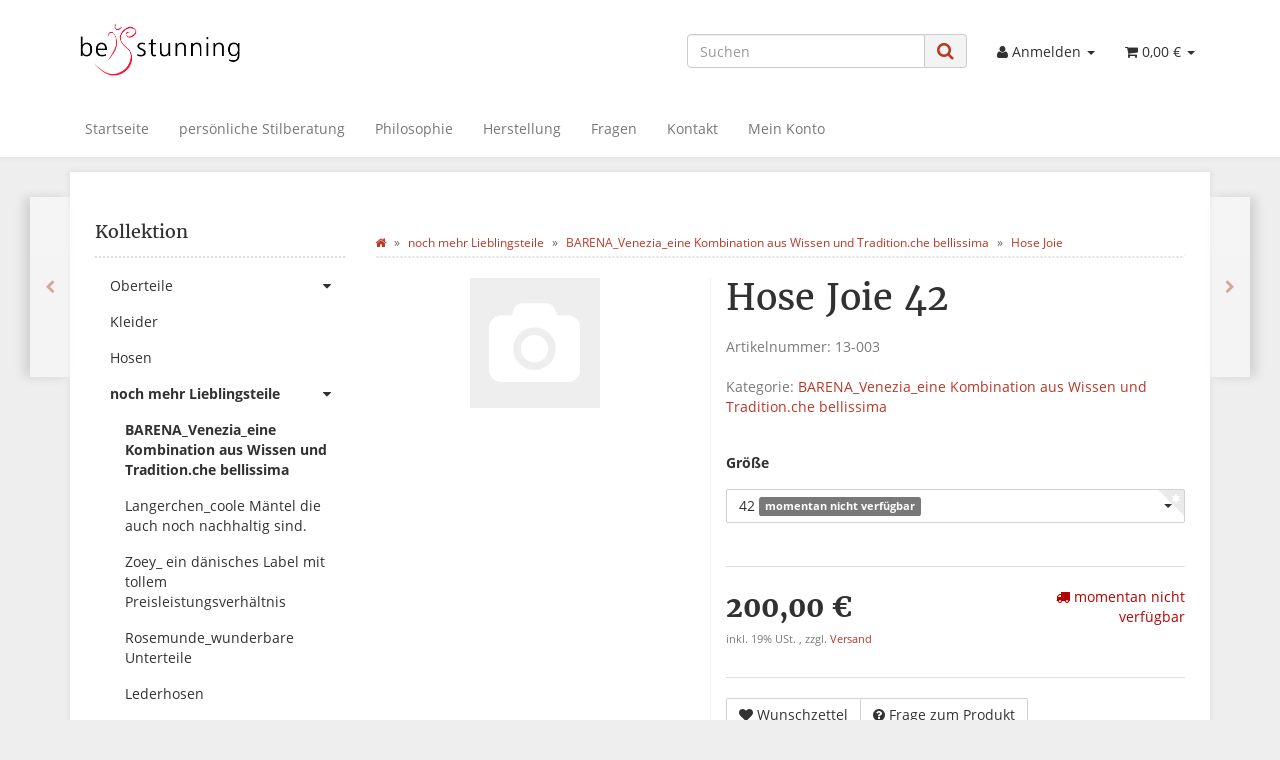

--- FILE ---
content_type: text/html; charset=iso-8859-1
request_url: https://www.bestunning.de/Hose-Joie-42
body_size: 12280
content:
<!DOCTYPE html>
<html lang="de" itemscope itemtype="http://schema.org/ItemPage">

<head>
    
        <meta http-equiv="content-type" content="text/html; charset=iso-8859-1">
        <meta name="description" itemprop="description" content="Leicht angeschnittene Trainingshose mit entspanntem, abfallendem Sitz und geräumigen, schrägen Vordertaschen Hergestellt in Italien Material: 67% Viskose, 2">
        <meta name="keywords" itemprop="keywords" content="Leicht,angeschnittene,Trainingshose,entspanntem,abfallendem,Sitz,und,ger,umigen,schr,gen,Vordertaschen,Hergestellt,Italien,Material,67,Viskose,28,Polyamid,5,Elasthan,">
        <meta name="viewport" content="width=device-width, initial-scale=1.0, user-scalable=no">
        <meta http-equiv="X-UA-Compatible" content="IE=edge">
        <meta name="robots" content="index, follow">

        <meta itemprop="image" content="https://www.bestunning.de/bilder/intern/shoplogo/bestunning_ShopLogo.jpg">
        <meta itemprop="url" content="https://www.bestunning.de/Hose-Joie">
        <meta property="og:type" content="website">
        <meta property="og:site_name" content="Hose Joie 42, 200,00 &#8364;">
        <meta property="og:title" content="Hose Joie 42, 200,00 &#8364;">
        <meta property="og:description" content="Leicht angeschnittene Trainingshose mit entspanntem, abfallendem Sitz und geräumigen, schrägen Vordertaschen Hergestellt in Italien Material: 67% Viskose, 2">
        <meta property="og:image" content="bilder/intern/shoplogo/bestunning_ShopLogo.jpg">
        <meta property="og:url" content="https://www.bestunning.de/Hose-Joie">
    

    <title itemprop="name">Hose Joie 42, 200,00 &#8364;</title>

            <link rel="canonical" href="https://www.bestunning.de/Hose-Joie">
    
    
        <base href="https://www.bestunning.de/">
    

    
                                    <link type="image/x-icon" href="templates/Evo/favicon.ico" rel="shortcut icon">
                                        <link rel="image_src" href="https://www.bestunning.de/gfx/keinBild.gif">
            <meta property="og:image" content="https://www.bestunning.de/gfx/keinBild.gif">
            

    
        
                                    <link type="text/css" href="templates/Evo/themes/evo/bootstrap.css?v=4.06" rel="stylesheet">
                            <link type="text/css" href="templates/Evo/themes/base/offcanvas-menu.css?v=4.06" rel="stylesheet">
                            <link type="text/css" href="templates/Evo/themes/base/pnotify.custom.css?v=4.06" rel="stylesheet">
                            <link type="text/css" href="templates/Evo/themes/base/jquery-slider.css?v=4.06" rel="stylesheet">
                            <link type="text/css" href="templates/Evo/themes/evo/custom.css?v=4.06" rel="stylesheet">
            

                                                <link type="text/css" href="includes/plugins/jtl_paypal/version/111/frontend/css/style.css?v=4.06" rel="stylesheet">
                
                            
                    <link rel="alternate" type="application/rss+xml" title="Newsfeed bestunning.de" href="rss.xml">
                
            

    
    
            <style>
            body { background-color: #eee!important; }
        </style>
        
        <script src="templates/Evo/js/jquery-1.12.4.min.js"></script>
        
        <script>
            jQuery.ajaxPrefilter( function( s ) {
                if ( s.crossDomain ) {
                    s.contents.script = false;
                }
            } );
        </script>
    
    
<script>
    var head_conf={head:"jtl",screens:[480,768,992,1200]};
    (function(n,t){"use strict";function w(){}function u(n,t){if(n){typeof n=="object"&&(n=[].slice.call(n));for(var i=0,r=n.length;i<r;i++)t.call(n,n[i],i)}}function it(n,i){var r=Object.prototype.toString.call(i).slice(8,-1);return i!==t&&i!==null&&r===n}function s(n){return it("Function",n)}function a(n){return it("Array",n)}function et(n){var i=n.split("/"),t=i[i.length-1],r=t.indexOf("?");return r!==-1?t.substring(0,r):t}function f(n){(n=n||w,n._done)||(n(),n._done=1)}function ot(n,t,r,u){var f=typeof n=="object"?n:{test:n,success:!t?!1:a(t)?t:[t],failure:!r?!1:a(r)?r:[r],callback:u||w},e=!!f.test;return e&&!!f.success?(f.success.push(f.callback),i.load.apply(null,f.success)):e||!f.failure?u():(f.failure.push(f.callback),i.load.apply(null,f.failure)),i}function v(n){var t={},i,r;if(typeof n=="object")for(i in n)!n[i]||(t={name:i,url:n[i]});else t={name:et(n),url:n};return(r=c[t.name],r&&r.url===t.url)?r:(c[t.name]=t,t)}function y(n){n=n||c;for(var t in n)if(n.hasOwnProperty(t)&&n[t].state!==l)return!1;return!0}function st(n){n.state=ft;u(n.onpreload,function(n){n.call()})}function ht(n){n.state===t&&(n.state=nt,n.onpreload=[],rt({url:n.url,type:"cache"},function(){st(n)}))}function ct(){var n=arguments,t=n[n.length-1],r=[].slice.call(n,1),f=r[0];return(s(t)||(t=null),a(n[0]))?(n[0].push(t),i.load.apply(null,n[0]),i):(f?(u(r,function(n){s(n)||!n||ht(v(n))}),b(v(n[0]),s(f)?f:function(){i.load.apply(null,r)})):b(v(n[0])),i)}function lt(){var n=arguments,t=n[n.length-1],r={};return(s(t)||(t=null),a(n[0]))?(n[0].push(t),i.load.apply(null,n[0]),i):(u(n,function(n){n!==t&&(n=v(n),r[n.name]=n)}),u(n,function(n){n!==t&&(n=v(n),b(n,function(){y(r)&&f(t)}))}),i)}function b(n,t){if(t=t||w,n.state===l){t();return}if(n.state===tt){i.ready(n.name,t);return}if(n.state===nt){n.onpreload.push(function(){b(n,t)});return}n.state=tt;rt(n,function(){n.state=l;t();u(h[n.name],function(n){f(n)});o&&y()&&u(h.ALL,function(n){f(n)})})}function at(n){n=n||"";var t=n.split("?")[0].split(".");return t[t.length-1].toLowerCase()}function rt(t,i){function e(t){t=t||n.event;u.onload=u.onreadystatechange=u.onerror=null;i()}function o(f){f=f||n.event;(f.type==="load"||/loaded|complete/.test(u.readyState)&&(!r.documentMode||r.documentMode<9))&&(n.clearTimeout(t.errorTimeout),n.clearTimeout(t.cssTimeout),u.onload=u.onreadystatechange=u.onerror=null,i())}function s(){if(t.state!==l&&t.cssRetries<=20){for(var i=0,f=r.styleSheets.length;i<f;i++)if(r.styleSheets[i].href===u.href){o({type:"load"});return}t.cssRetries++;t.cssTimeout=n.setTimeout(s,250)}}var u,h,f;i=i||w;h=at(t.url);h==="css"?(u=r.createElement("link"),u.type="text/"+(t.type||"css"),u.rel="stylesheet",u.href=t.url,t.cssRetries=0,t.cssTimeout=n.setTimeout(s,500)):(u=r.createElement("script"),u.type="text/"+(t.type||"javascript"),u.src=t.url);u.onload=u.onreadystatechange=o;u.onerror=e;u.async=!1;u.defer=!1;t.errorTimeout=n.setTimeout(function(){e({type:"timeout"})},7e3);f=r.head||r.getElementsByTagName("head")[0];f.insertBefore(u,f.lastChild)}function vt(){for(var t,u=r.getElementsByTagName("script"),n=0,f=u.length;n<f;n++)if(t=u[n].getAttribute("data-headjs-load"),!!t){i.load(t);return}}function yt(n,t){var v,p,e;return n===r?(o?f(t):d.push(t),i):(s(n)&&(t=n,n="ALL"),a(n))?(v={},u(n,function(n){v[n]=c[n];i.ready(n,function(){y(v)&&f(t)})}),i):typeof n!="string"||!s(t)?i:(p=c[n],p&&p.state===l||n==="ALL"&&y()&&o)?(f(t),i):(e=h[n],e?e.push(t):e=h[n]=[t],i)}function e(){if(!r.body){n.clearTimeout(i.readyTimeout);i.readyTimeout=n.setTimeout(e,50);return}o||(o=!0,vt(),u(d,function(n){f(n)}))}function k(){r.addEventListener?(r.removeEventListener("DOMContentLoaded",k,!1),e()):r.readyState==="complete"&&(r.detachEvent("onreadystatechange",k),e())}var r=n.document,d=[],h={},c={},ut="async"in r.createElement("script")||"MozAppearance"in r.documentElement.style||n.opera,o,g=n.head_conf&&n.head_conf.head||"head",i=n[g]=n[g]||function(){i.ready.apply(null,arguments)},nt=1,ft=2,tt=3,l=4,p;if(r.readyState==="complete")e();else if(r.addEventListener)r.addEventListener("DOMContentLoaded",k,!1),n.addEventListener("load",e,!1);else{r.attachEvent("onreadystatechange",k);n.attachEvent("onload",e);p=!1;try{p=!n.frameElement&&r.documentElement}catch(wt){}p&&p.doScroll&&function pt(){if(!o){try{p.doScroll("left")}catch(t){n.clearTimeout(i.readyTimeout);i.readyTimeout=n.setTimeout(pt,50);return}e()}}()}i.load=i.js=ut?lt:ct;i.test=ot;i.ready=yt;i.ready(r,function(){y()&&u(h.ALL,function(n){f(n)});i.feature&&i.feature("domloaded",!0)})})(window);
    (function(n,t){"use strict";jQuery["fn"]["ready"]=function(fn){jtl["ready"](function(){jQuery["ready"]["promise"]()["done"](fn)});return jQuery}})(window);
</script>


</head>




<body data-page="1" class="body-offcanvas">


<div id="main-wrapper" class="main-wrapper fluid aside-active">

    
    
        <header class="hidden-print container-block fixed-navbar" id="evo-nav-wrapper">
            <div class="container">
                
                                <div id="header-branding">
                    
                        
                        <div id="top-bar" class="text-right hidden-xs clearfix">
                            <ul class="cms-pages list-inline pull-right"></ul>
                        </div>
                        
                        
                        <div class="row">
                            <div class="col-xs-4" id="logo" itemprop="publisher" itemscope itemtype="http://schema.org/Organization">
                                
                                <span itemprop="name" class="hidden">bestunning.de</span>
                                <meta itemprop="url" content="https://www.bestunning.de">
                                <meta itemprop="logo" content="https://www.bestunning.de/bilder/intern/shoplogo/bestunning_ShopLogo.jpg">
                                <a href="https://www.bestunning.de" title="bestunning.de">
                                                                            <img src="bilder/intern/shoplogo/bestunning_ShopLogo.jpg" width="709" height="236" alt="bestunning.de" class="img-responsive">
                                                                    </a>
                                
                            </div>
                            <div class="col-xs-8" id="shop-nav">
                            
                                <ul class="header-shop-nav nav navbar-nav force-float horizontal pull-right">
<li id="search"><form action="navi.php" method="GET"><div class="input-group">
<input name="qs" type="text" class="form-control ac_input" placeholder="Suchen" autocomplete="off" aria-label="Suchen"><span class="input-group-addon"><button type="submit" name="search" id="search-submit-button" aria-label="Suchen"><span class="fa fa-search"></span></button></span>
</div></form></li>
<li class="dropdown hidden-xs">
<a href="#" class="dropdown-toggle" data-toggle="dropdown" title="Anmelden"><i class="fa fa-user"></i> <span class="hidden-xs hidden-sm"> Anmelden </span> <i class="caret"></i></a><ul id="login-dropdown" class="dropdown-menu dropdown-menu-right">
<li><form action="https://www.bestunning.de/Mein-Konto" method="post" class="form evo-validate">
<input type="hidden" class="jtl_token" name="jtl_token" value="6b9a0a8d64484a34779c083c678fcc6f"><fieldset id="quick-login">
<div class="form-group"><input type="email" name="email" id="email_quick" class="form-control" placeholder="Email-Adresse" required></div>
<div class="form-group"><input type="password" name="passwort" id="password_quick" class="form-control" placeholder="Passwort" required></div>
<div class="form-group">
<input type="hidden" name="login" value="1"><button type="submit" id="submit-btn" class="btn btn-primary btn-block">Anmelden</button>
</div>
</fieldset>
</form></li>
<li><a href="https://www.bestunning.de/pass.php" rel="nofollow" title="Passwort vergessen">Passwort vergessen</a></li>
<li><a href="https://www.bestunning.de/registrieren.php" title="Jetzt registrieren">Neu hier? Jetzt registrieren</a></li>
</ul>
</li>
<li class="hidden-xs cart-menu dropdown" data-toggle="basket-items">
<a href="https://www.bestunning.de/warenkorb.php" class="dropdown-toggle" data-toggle="dropdown" title="Warenkorb">
    <span class="fa fa-shopping-cart"></span>
        <span class="shopping-cart-label hidden-sm"> 0,00 &#8364;</span> <span class="caret"></span>
</a>
<ul class="cart-dropdown dropdown-menu dropdown-menu-right">
    <li>
            <a href="https://www.bestunning.de/warenkorb.php" title="Es befinden sich keine Artikel im Warenkorb">Es befinden sich keine Artikel im Warenkorb</a>
    </li>

</ul>
</li>
</ul>
                            
                            </div>
                        </div>
                        
                    
                </div>
                                
            </div>
            
            
            <div class="category-nav navbar-wrapper hidden-xs">
                
<div id="evo-main-nav-wrapper" class="nav-wrapper do-affix"><nav id="evo-main-nav" class="navbar navbar-default"><div class="container">
<div class="navbar-header visible-affix pull-left hidden-xs hidden-sm"><a class="navbar-brand" href="https://www.bestunning.de" title="bestunning.de"><img src="bilder/intern/shoplogo/bestunning_ShopLogo.jpg" width="709" height="236" alt="bestunning.de" class="img-responsive-height"></a></div>
<div class="megamenu"><ul class="nav navbar-nav force-float">
<li class=""><a href="https://www.bestunning.de/Startseite">Startseite</a></li>
<li class=""><a href="https://www.bestunning.de/persoenliche-Stilberatung">persönliche Stilberatung</a></li>
<li class=""><a href="https://www.bestunning.de/Philosophie">Philosophie</a></li>
<li class=""><a href="https://www.bestunning.de/Herstellung">Herstellung</a></li>
<li class=""><a href="https://www.bestunning.de/Fragen">Fragen</a></li>
<li class=""><a href="https://www.bestunning.de/Kontakt" rel="nofollow" title="Kontaktformular">Kontakt</a></li>
<li class=""><a href="https://www.bestunning.de/Mein-Konto" rel="nofollow">Mein Konto</a></li>
<li class="cart-menu visible-affix dropdown bs-hover-enabled pull-right" data-toggle="basket-items">
<a href="https://www.bestunning.de/warenkorb.php" class="dropdown-toggle" data-toggle="dropdown" title="Warenkorb">
    <span class="fa fa-shopping-cart"></span>
        <span class="shopping-cart-label hidden-sm"> 0,00 &#8364;</span> <span class="caret"></span>
</a>
<ul class="cart-dropdown dropdown-menu dropdown-menu-right">
    <li>
            <a href="https://www.bestunning.de/warenkorb.php" title="Es befinden sich keine Artikel im Warenkorb">Es befinden sich keine Artikel im Warenkorb</a>
    </li>

</ul>
</li>
</ul></div>
</div></nav></div>
            </div>
            


                        <nav id="shop-nav-xs" class="navbar navbar-default visible-xs">
<div class="container-fluid"><div class="navbar-collapse">
<ul class="nav navbar-nav navbar-left force-float"><li><a href="#" class="offcanvas-toggle" data-toggle="offcanvas" data-target="#navbar-offcanvas"><i class="fa fa-bars"></i> Alle Kategorien</a></li></ul>
<ul class="nav navbar-nav navbar-right force-float action-nav">
<li><a href="https://www.bestunning.de/Mein-Konto" title="Mein Konto"><span class="fa fa-user"></span></a></li>
<li><a href="https://www.bestunning.de/warenkorb.php" title="Warenkorb"><span class="fa fa-shopping-cart"></span></a></li>
</ul>
</div></div>
</nav>


<nav class="navbar navbar-default navbar-offcanvas" id="navbar-offcanvas">
<nav class="navbar navbar-inverse"><div class="container-fluid"><div class="navbar-nav nav navbar-right text-right"><a class="btn btn-offcanvas btn-default btn-close navbar-btn"><span class="fa fa-times"></span></a></div></div></nav><div class="container-fluid"><div class="sidebar-offcanvas">
<div class="navbar-categories"><ul class="nav navbar-nav">    <li>
<a href="Oberteile" class="nav-sub" data-ref="22">Oberteile<i class="fa fa-caret-right nav-toggle pull-right"></i></a><ul class="nav">    <li><a href="Oberteile-Seide-gemustert" data-ref="36">Oberteile Seide gemustert</a></li>
<li><a href="Tops-ohne-Arm" data-ref="25">Tops ohne Arm</a></li>
</ul>
</li>
<li><a href="Kleider" data-ref="29">Kleider</a></li>
<li><a href="Hosen" data-ref="28">Hosen</a></li>
<li class="active">
<a href="noch-mehr-Lieblingsteile" class="nav-sub" data-ref="30">noch mehr Lieblingsteile<i class="fa fa-caret-right nav-toggle pull-right"></i></a><ul class="nav">    <li class="active"><a href="BARENA_Venezia_eine-Kombination-aus-Wissen-und-Traditionche-bellissima" data-ref="39">BARENA_Venezia_eine Kombination aus Wissen und Tradition.che bellissima</a></li>
<li><a href="Langerchen_coole-Maentel-die-auch-noch-nachhaltig-sind" data-ref="38">Langerchen_coole Mäntel die auch noch nachhaltig sind.</a></li>
<li><a href="Zoey_-ein-daenisches-Label-mit-tollem-Preisleistungsverhaeltnis" data-ref="37">Zoey_ ein dänisches Label mit tollem Preisleistungsverhältnis</a></li>
<li><a href="Rosemunde_wunderbare-Unterteile" data-ref="33">Rosemunde_wunderbare Unterteile </a></li>
<li><a href="Lederhosen" data-ref="31">Lederhosen</a></li>
</ul>
</li>
</ul></div>
<hr>
<ul class="nav navbar-nav">
<li class=""><a href="https://www.bestunning.de/Startseite">Startseite</a></li>
<li class=""><a href="https://www.bestunning.de/persoenliche-Stilberatung">persönliche Stilberatung</a></li>
<li class=""><a href="https://www.bestunning.de/Philosophie">Philosophie</a></li>
<li class=""><a href="https://www.bestunning.de/Herstellung">Herstellung</a></li>
<li class=""><a href="https://www.bestunning.de/Fragen">Fragen</a></li>
<li class=""><a href="https://www.bestunning.de/Kontakt" rel="nofollow" title="Kontaktformular">Kontakt</a></li>
<li class=""><a href="https://www.bestunning.de/Mein-Konto" rel="nofollow">Mein Konto</a></li>
</ul>
<hr>
<ul class="nav navbar-nav"></ul>
</div></div>
</nav>
        </header>
    


    
    <div id="content-wrapper">
    

    
                                    

    
    <div class="container">
    

    
    <div class="container-block beveled">
    

    
            <div class="visible-lg product-pagination next">
            <a href="Hose-Joie-38" title="Hose Joie 38"><span class="fa fa-chevron-right"></span></a>        </div>
        <div class="visible-lg product-pagination previous">
            <a href="Jacke-Peonia-44" title="Jacke Peonia 44"><span class="fa fa-chevron-left"></span></a>        </div>
        

    
    <div class="row">
    

    
    <div id="content" class="col-xs-12  col-lg-9 col-lg-push-3">
    

    
        <div class="breadcrumb-wrapper hidden-xs"><div class="row"><div class="col-xs-12"><ol id="breadcrumb" class="breadcrumb" itemprop="breadcrumb" itemscope itemtype="http://schema.org/BreadcrumbList">
<li class="breadcrumb-item first" itemprop="itemListElement" itemscope itemtype="http://schema.org/ListItem">
<a itemprop="item" href="https://www.bestunning.de/" title="Startseite"><span class="fa fa-home"></span><span itemprop="name" class="hidden">Startseite</span></a><meta itemprop="url" content="https://www.bestunning.de/">
<meta itemprop="position" content="1">
</li>
<li class="breadcrumb-item" itemprop="itemListElement" itemscope itemtype="http://schema.org/ListItem">
<a itemprop="item" href="https://www.bestunning.de/noch-mehr-Lieblingsteile" title="noch mehr Lieblingsteile"><span itemprop="name">noch mehr Lieblingsteile</span></a><meta itemprop="url" content="https://www.bestunning.de/noch-mehr-Lieblingsteile">
<meta itemprop="position" content="2">
</li>
<li class="breadcrumb-item" itemprop="itemListElement" itemscope itemtype="http://schema.org/ListItem">
<a itemprop="item" href="https://www.bestunning.de/BARENA_Venezia_eine-Kombination-aus-Wissen-und-Traditionche-bellissima" title="BARENA_Venezia_eine Kombination aus Wissen und Tradition.che bellissima"><span itemprop="name">BARENA_Venezia_eine Kombination aus Wissen und Tradition.che bellissima</span></a><meta itemprop="url" content="https://www.bestunning.de/BARENA_Venezia_eine-Kombination-aus-Wissen-und-Traditionche-bellissima">
<meta itemprop="position" content="3">
</li>
<li class="breadcrumb-item last" itemprop="itemListElement" itemscope itemtype="http://schema.org/ListItem">
<a itemprop="item" href="https://www.bestunning.de/Hose-Joie" title="Hose Joie"><span itemprop="name">Hose Joie</span></a><meta itemprop="url" content="https://www.bestunning.de/Hose-Joie">
<meta itemprop="position" content="4">
</li>
</ol></div></div></div>
    


    


            <div id="result-wrapper" itemprop="mainEntity" itemscope itemtype="http://schema.org/Product">
            <meta itemprop="url" content="https://www.bestunning.de/Hose-Joie-42">
            

    

                        

<div class="h1 visible-xs text-center">Hose Joie 42</div>

<form id="buy_form" method="post" action="https://www.bestunning.de/Hose-Joie-42" class="evo-validate">
    <input type="hidden" class="jtl_token" name="jtl_token" value="6b9a0a8d64484a34779c083c678fcc6f">
    <div class="row product-primary" id="product-offer">
        <div class="product-gallery col-sm-5">
            <div id="gallery" class="hidden">
    
            <a href="gfx/keinBild.gif" title="Hose Joie 42"><img src="gfx/keinBild.gif" alt="Hose Joie 42" data-list='{"xs":{"src":"gfx\/keinBild.gif","size":{"width":130,"height":130},"type":1,"alt":"Hose Joie 42"},"sm":{"src":"gfx\/keinBild.gif","size":{"width":130,"height":130},"type":1,"alt":"Hose Joie 42"},"md":{"src":"gfx\/keinBild.gif","size":{"width":130,"height":130},"type":1,"alt":"Hose Joie 42"},"lg":{"src":"gfx\/keinBild.gif","size":{"width":130,"height":130},"type":1,"alt":"Hose Joie 42"}}'></a>
    
    
</div>

<div class="pswp" tabindex="-1" role="dialog" aria-hidden="true">

    <div class="pswp__bg"></div>

    <div class="pswp__scroll-wrap">

        <div class="pswp__container">
            <div class="pswp__item"></div>
            <div class="pswp__item"></div>
            <div class="pswp__item"></div>
        </div>

        <div class="pswp__ui pswp__ui--hidden">

            <div class="pswp__top-bar">

                <div class="pswp__counter"></div>

                <a class="pswp__button pswp__button--close" title="Close (Esc)"></a>

                <a class="pswp__button pswp__button--share" title="Share"></a>

                <a class="pswp__button pswp__button--fs" title="Toggle fullscreen"></a>

                <a class="pswp__button pswp__button--zoom" title="Zoom in/out"></a>

                <div class="pswp__preloader">
                    <div class="pswp__preloader__icn">
                        <div class="pswp__preloader__cut">
                            <div class="pswp__preloader__donut"></div>
                        </div>
                    </div>
                </div>
            </div>

            <div class="pswp__share-modal pswp__share-modal--hidden pswp__single-tap">
                <div class="pswp__share-tooltip"></div>
            </div>

            <a class="pswp__button pswp__button--arrow--left" title="Previous (arrow left)">
            </a>

            <a class="pswp__button pswp__button--arrow--right" title="Next (arrow right)">
            </a>

            <div class="pswp__caption">
                <div class="pswp__caption__center"></div>
            </div>

        </div>
    </div>
</div>

        </div>
        <div class="product-info col-sm-7">
            
            <div class="product-info-inner">
                
                                
    
                <div class="product-headline hidden-xs">
                    
                    <h1 class="fn product-title" itemprop="name">Hose Joie 42</h1>
                    
                </div>

                
                                    <div class="info-essential row">
                        
                                                    <div class="col-xs-8">
                                <p class="text-muted product-sku">Artikelnummer: <span itemprop="sku">13-003</span></p>
                                                            </div>
                                                                                                
                    </div>
                    <div class="clearfix top10"></div>
                                

                
                                

                
                                    
                    <p class="product-category word-break">
                        <span class="text-muted">Kategorie: </span>
                                                <a href="BARENA_Venezia_eine-Kombination-aus-Wissen-und-Traditionche-bellissima" itemprop="category">BARENA_Venezia_eine Kombination aus Wissen und Tradition.che bellissima</a>
                    </p>
                    
                                

                <div class="product-offer" itemprop="offers" itemscope itemtype="http://schema.org/Offer">
                    
                                            <meta itemprop="url" content="https://www.bestunning.de/Hose-Joie-42">
                        <link itemprop="businessFunction" href="http://purl.org/goodrelations/v1#Sell">
                                        <input type="submit" name="inWarenkorb" value="1" class="hidden">
                                                                <input type="hidden" name="VariKindArtikel" value="144">
                                                            <input type="hidden" id="AktuellerkArtikel" class="current_article" name="a" value="141">
                    <input type="hidden" name="wke" value="1">
                    <input type="hidden" name="show" value="1">
                    <input type="hidden" name="kKundengruppe" value="1">
                    <input type="hidden" name="kSprache" value="1">
                    
                    
                    <!-- VARIATIONEN -->
                                        <div class="row">
        <div class="updatingStockInfo col-xs-12 text-center"><i class="fa fa-spinner fa-spin" title="Lagerinformationen für Variationen werden geladen"></i></div>
    </div>
    <div class="variations switch-variations top15 row">
        <div class="col-xs-12">
            <dl>
                        <dt>Größe</dt>
<dd class="form-group required"><select class="form-control" title="bitte wählen" name="eigenschaftwert[54]" required><option value="112" class="variation" data-type="option" data-original="38" data-key="54" data-value="112" data-content='&lt;span class="label-variation"&gt;38&lt;/span&gt;' data-ref="142"><span class="label-variation">38</span></option>
<option value="113" class="variation" data-type="option" data-original="40" data-key="54" data-value="113" data-content="&lt;span class=&quot;label-variation&quot;&gt;40&lt;/span&gt;&lt;span class='label label-default label-not-available'&gt;momentan nicht verfügbar&lt;/span&gt;" data-ref="143"><span class="label-variation">40</span></option>
<option value="114" class="variation" data-type="option" data-original="42" data-key="54" data-value="114" data-content="&lt;span class=&quot;label-variation&quot;&gt;42&lt;/span&gt;&lt;span class='label label-default label-not-available'&gt;momentan nicht verfügbar&lt;/span&gt;" data-ref="144" selected><span class="label-variation">42</span></option>
<option value="115" class="variation" data-type="option" data-original="44" data-key="54" data-value="115" data-content="&lt;span class=&quot;label-variation&quot;&gt;44&lt;/span&gt;&lt;span class='label label-default label-not-available'&gt;momentan nicht verfügbar&lt;/span&gt;" data-ref="145"><span class="label-variation">44</span></option></select></dd>
            
            </dl>
        </div>
    </div>

                    
                    <hr>
                    <div class="row">
                        
                        <div class="col-xs-7">
                                                                                                                    
    <div class="price_wrapper">
    
    
                        
                            <strong class="price text-nowrap">
                <span>200,00 &#8364;</span>            </strong>
                            
                <meta itemprop="price" content="200">
                <meta itemprop="priceCurrency" content="EUR">
                            
            <div class="price-note">
                                
                
                                
                
                    <p class="vat_info text-muted top5">
                        
    inkl. 19% USt.        ,
                    zzgl. <a href="Versandinformationen" rel="nofollow" class="shipment popup">
                Versand
            </a>
            


    
                    </p>
                

                                
                
                                
                
                            </div>
                
    </div>

                        </div>
                        
                        
                        <div class="col-xs-5 text-right">
                            <div class="delivery-status">

                        <span class="status status-0"><i class="fa fa-truck"></i> momentan nicht verfügbar</span>
                

    
    
            <link itemprop="availability" href="http://schema.org/OutOfStock">
    
        
    
</div>
                        </div>
                        
                    </div>
                    
                        <div id="add-to-cart" class="hidden-print product-buy">
    
                            
    </div>

                    <hr>
                </div>
    
                                        <div id="product-actions" class="btn-group btn-group-md product-actions hidden-print" role="group">
        
                            <button name="Wunschliste" type="submit" class="btn btn-default btn-secondary wishlist" title="auf den Wunschzettel">
                <span class="fa fa-heart"></span>
                <span class="hidden-sm">Wunschzettel</span>
            </button>
                                    <button type="button" id="z141" class="btn btn-default btn-secondary popup-dep question" title="Frage zum Produkt">
                <span class="fa fa-question-circle"></span>
                <span class="hidden-sm">Frage zum Produkt</span>
            </button>
                    </div>
    <div class="visible-xs clearfix hidden-print">
        <hr>
    </div>

                            </div>
            
        </div>
            </div>
    
    

    
</form>

    <div class="clearfix"></div>

    
                                                                                                                                                    
            <ul class="nav nav-tabs bottom15" role="tablist">
                            <li role="presentation" class="active">
                    <a href="#tab-description" aria-controls="tab-description" role="tab" data-toggle="tab">
                        Beschreibung
                    </a>
                </li>
                                                                                                    <li role="presentation">
                    <a href="#tab-availabilityNotification" aria-controls="tab-availabilityNotification" role="tab" data-toggle="tab">
                        Benachrichtigen, wenn verfügbar
                    </a>
                </li>
                                            </ul>
        <div class="tab-content" id="article-tabs">
                                    <div role="tabpanel" class="tab-pane fade  in active" id="tab-description">
                        <div class="tab-content-wrapper">
                
                    <div class="desc">
                        <p style='text-align: left; color: rgb(0, 0, 0); text-transform: none; text-indent: 0px; letter-spacing: normal; font-family: "ITC Avant Garde Gothic", sans-serif; font-size: 15px; font-style: normal; font-weight: 400; margin-top: 0px; margin-bottom: 1.6em; word-spacing: 0px; white-space: normal; box-sizing: border-box !important; orphans: 2; widows: 2; background-color: rgb(255, 255, 255); -webkit-font-smoothing: antialiased; font-variant-ligatures: normal; font-variant-caps: normal; -webkit-text-stroke-width: 0px; text-decoration-thickness: initial; text-decoration-style: initial; text-decoration-color: initial;'>Leicht angeschnittene Trainingshose mit entspanntem, abfallendem Sitz und geräumigen, schrägen Vordertaschen.</p>

<p style='text-align: left; color: rgb(0, 0, 0); text-transform: none; text-indent: 0px; letter-spacing: normal; font-family: "ITC Avant Garde Gothic", sans-serif; font-size: 15px; font-style: normal; font-weight: 400; margin-top: 0px; margin-bottom: 1.6em; word-spacing: 0px; white-space: normal; box-sizing: border-box !important; orphans: 2; widows: 2; background-color: rgb(255, 255, 255); -webkit-font-smoothing: antialiased; font-variant-ligatures: normal; font-variant-caps: normal; -webkit-text-stroke-width: 0px; text-decoration-thickness: initial; text-decoration-style: initial; text-decoration-color: initial;'>Hergestellt in Italien.</p>

<p style='text-align: left; color: rgb(0, 0, 0); text-transform: none; text-indent: 0px; letter-spacing: normal; font-family: "ITC Avant Garde Gothic", sans-serif; font-size: 15px; font-style: normal; font-weight: 400; margin-top: 0px; margin-bottom: 0px; word-spacing: 0px; white-space: normal; box-sizing: border-box !important; orphans: 2; widows: 2; background-color: rgb(255, 255, 255); -webkit-font-smoothing: antialiased; font-variant-ligatures: normal; font-variant-caps: normal; -webkit-text-stroke-width: 0px; text-decoration-thickness: initial; text-decoration-style: initial; text-decoration-color: initial;'><strong style="font-weight: bold; box-sizing: border-box !important; -webkit-font-smoothing: antialiased;">Material:</strong><span> </span>67% Viskose, 28% Polyamid, 5% Elasthan</p>

                                            </div>
                
                
                    




                
            </div>
                            </div>
                                                                                                <div role="tabpanel" class="tab-pane fade " id="tab-availabilityNotification">
                        
<div class="panel-wrap">
        <form action="https://www.bestunning.de/Hose-Joie-42" method="post" id="article_availability141" class="evo-validate">
        <input type="hidden" class="jtl_token" name="jtl_token" value="6b9a0a8d64484a34779c083c678fcc6f">
        <fieldset>
            <legend>Kontaktdaten</legend>
                            <div class="row">
                                        <div class="col-xs-12 col-md-6">
                        <div class="form-group float-label-control">
                            <label for="article_availability141_firstName" class="control-label">
                                Vorname
                            </label>
                            <input type="text" class="form-control" name="vorname" value="" id="article_availability141_firstName">
                                                    </div>
                    </div>
                        
                                        <div class="col-xs-12 col-md-6">
                        <div class="form-group float-label-control required">
                            <label for="article_availability141_lastName" class="control-label">
                                Nachname
                            </label>
                            <input type="text" class="form-control" name="nachname" value="" id="article_availability141_lastName" required>
                                                    </div>
                    </div>
                                    </div>
                
            <div class="row">
                <div class="col-xs-12 col-md-6">
                    <div class="form-group float-label-control required">
                        <label for="article_availability141_email" class="control-label">
                            E-Mail
                        </label>
                        <input type="email" class="form-control" name="email" value="" id="article_availability141_email" required>
                                            </div>
                </div>
            </div>
    
                                
    


            <div class="form-group required">
            <div class="checkbox">
                <label class="control-label" for="article_availability141_CheckBox_20">
                    <input type="checkbox" name="CheckBox_20" required value="Y" id="article_availability141_CheckBox_20">
                    DSGVO  / Datenschutzrechtliche Einwilligungserklärung<br>
Ich erkläre mich damit einverstanden, 
dass meine personenbezogenen Angaben und Daten bei bestunning.de zur Kontaktaufnahme und Zuordnung für eventuelle Rückfragen dauerhaft gespeichert, verarbeitet und genutzt werden.

                                            <span class="moreinfo">(<a href="Datenschutz" class="popup checkbox-popup">lesen</a>)</span>
                                    </label>
            </div>
                            <p class="description text-muted small">
                    Meine Daten werden von bestunning.de und ggf. von mit ihr verbundenen Unternehmen benutzt, um mit mir zum Zwecke der Vertragsanbahnung in Kontakt zu treten,
eine Geschäftsbeziehung zu begründen, zu ändern oder abzuwickeln. 
bestunning.de wird diese Daten vertrauensvoll behandeln und sorgsam damit umgehen und in allen Fällen strikt die gesetzlichen Vorgaben der DSGVO beachten. 
Im Übrigen habe ich die  <a href="/datenschutz" target='"_blank"'><span style='"color:#dd4814;"'>
<strong>Datenschutzerklärung</strong></span></a> von bestunning.de zur Kenntnis genommen. 
Hinweis : Diese Einwilligung können Sie jederzeit durch ein Nachricht an uns widerrufen. Im Falle des Widerrufs, werden Ihre Daten umgehend gelöscht.

                </p>
                    </div>
    

                
        </fieldset>
                    <hr>
            <div class="row">
                <div class="col-xs-12 col-md-12">
                    <div class="g-recaptcha form-group" data-sitekey="6Lf0r9cZAAAAAPcPMAhNWgoHmECxENgzx2EKd1vD" data-callback="captcha_filled"></div>
                                        <hr>
                </div>
            </div>
            
        <input type="hidden" name="a" value="144">
        <input type="hidden" name="show" value="1">
        <input type="hidden" name="benachrichtigung_verfuegbarkeit" value="1">
        <button type="submit" value="Benachrichtigung anfordern" class="btn btn-primary">Benachrichtigung anfordern</button>
    </form>
</div>

                            </div>
                                        </div>

    

    <div class="clearfix"></div>

    
            <hr>
        
        
                    <div class="recommendations hidden-print">
                
                
                
                                    
                    <section class="panel panel-default panel-slider x-related" id="slider-related"><div class="panel-heading"><h5 class="panel-title">Ähnliche Artikel</h5></div>
<div class="panel-body"><div class="evo-slider"><div class="product-wrapper">

<div class="product-cell text-center  thumbnail">
    <a class="image-wrapper" href="Hose-Joie-navy-mit-Nadelstreifen">
                            
        
        <img src="media/image/product/187/sm/hose-joie-navy-mit-nadelstreifen.jpg" alt="Hose Joie navy mit Nadelstreifen">
                    <img class="overlay-img hidden-xs" src="bilder/suchspecialoverlay/klein/std_kSuchspecialOverlay_1_8.png" alt="Auf Lager">
            </a>
    <div class="caption">
        <h4 class="title word-break">
                        <a href="Hose-Joie-navy-mit-Nadelstreifen">Hose Joie navy mit Nadelstreifen</a>
        </h4>
                            
    <div class="price_wrapper">
    
    
                        
                            <strong class="price text-nowrap">
                <span>250,00 &#8364;</span> <span class="footnote-reference">*</span>            </strong>
                            <div class="price-note">
                
                                
                            </div>
                
    </div>

            </div>
</div>
</div></div></div></section>
                                
            </div>
                <div id="article_popups">
        

    <div id="popupz141" class="hidden">
        <div class="panel-wrap">
                    <form action="https://www.bestunning.de/Hose-Joie-42" method="post" id="article_question" class="evo-validate">
        <input type="hidden" class="jtl_token" name="jtl_token" value="6b9a0a8d64484a34779c083c678fcc6f">
        <fieldset>
            <legend>Kontaktdaten</legend>
                            <div class="row">
                    <div class="col-xs-12 col-md-6">
                        <div class="form-group float-label-control">
                            <label for="salutation" class="control-label">Anrede</label>
                            <select name="anrede" id="salutation" class="form-control">
                                <option value="" disabled selected>Anrede</option>
                                <option value="w">Frau</option>
                                <option value="m">Herr</option>
                            </select>
                        </div>
                    </div>
                </div>
            
                            <div class="row">

                                            <div class="col-xs-12 col-md-6">
                            <div class="form-group float-label-control ">
                                <label class="control-label" for="firstName">Vorname</label>
                                <input class="form-control" type="text" name="vorname" value="" id="firstName">
                                                            </div>
                        </div>
                    
                                            <div class="col-xs-12 col-md-6">
                            <div class="form-group float-label-control required">
                                <label class="control-label" for="lastName">Nachname</label>
                                <input class="form-control" type="text" name="nachname" value="" id="lastName" required>
                                                            </div>
                        </div>
                                    </div>
            
                            <div class="row">
                    <div class="col-xs-12 col-md-6">
                        <div class="form-group float-label-control ">
                            <label class="control-label" for="company">Firma</label>
                            <input class="form-control" type="text" name="firma" value="" id="company">
                                                    </div>
                    </div>
                </div>
            
            <div class="row">
                <div class="col-xs-12 col-md-6">
                    <div class="form-group float-label-control  required">
                        <label class="control-label" for="question_email">E-Mail</label>
                        <input class="form-control" type="email" name="email" value="" id="question_email" required>
                                            </div>
                </div>
            </div>

                            <div class="row">
                                            <div class="col-xs-12 col-md-6">
                            <div class="form-group float-label-control ">
                                <label class="control-label" for="tel">Telefon</label>
                                <input class="form-control" type="text" name="tel" value="" id="tel">
                                                            </div>
                        </div>
                    
                                            <div class="col-xs-12 col-md-6">
                            <div class="form-group float-label-control">
                                <label class="control-label" for="mobile">Mobiltelefon</label>
                                <input class="form-control" type="text" name="mobil" value="" id="mobile">
                                                            </div>
                        </div>
                                    </div>
            
                            <div class="row">
                    <div class="col-xs-12 col-md-6">
                        <div class="form-group float-label-control">
                            <label class="control-label" for="fax">Fax</label>
                            <input class="form-control" type="text" name="fax" value="" id="fax">
                                                    </div>
                    </div>
                </div>
                    </fieldset>

        <fieldset>
            <legend>Frage zum Produkt</legend>
            <div class="form-group float-label-control  required">
                <label class="control-label" for="question">Ihre Frage</label>
                <textarea class="form-control" name="nachricht" id="question" cols="80" rows="8" required></textarea>
                            </div>

                                
    


            <div class="form-group required">
            <div class="checkbox">
                <label class="control-label" for="CheckBox_20">
                    <input type="checkbox" name="CheckBox_20" required value="Y" id="CheckBox_20">
                    DSGVO  / Datenschutzrechtliche Einwilligungserklärung<br>
Ich erkläre mich damit einverstanden, 
dass meine personenbezogenen Angaben und Daten bei bestunning.de zur Kontaktaufnahme und Zuordnung für eventuelle Rückfragen dauerhaft gespeichert, verarbeitet und genutzt werden.

                                            <span class="moreinfo">(<a href="Datenschutz" class="popup checkbox-popup">lesen</a>)</span>
                                    </label>
            </div>
                            <p class="description text-muted small">
                    Meine Daten werden von bestunning.de und ggf. von mit ihr verbundenen Unternehmen benutzt, um mit mir zum Zwecke der Vertragsanbahnung in Kontakt zu treten,
eine Geschäftsbeziehung zu begründen, zu ändern oder abzuwickeln. 
bestunning.de wird diese Daten vertrauensvoll behandeln und sorgsam damit umgehen und in allen Fällen strikt die gesetzlichen Vorgaben der DSGVO beachten. 
Im Übrigen habe ich die  <a href="/datenschutz" target='"_blank"'><span style='"color:#dd4814;"'>
<strong>Datenschutzerklärung</strong></span></a> von bestunning.de zur Kenntnis genommen. 
Hinweis : Diese Einwilligung können Sie jederzeit durch ein Nachricht an uns widerrufen. Im Falle des Widerrufs, werden Ihre Daten umgehend gelöscht.

                </p>
                    </div>
    

            
        </fieldset>
                    <hr>
            <div class="row">
                <div class="col-xs-12 col-md-12">
                    <div class="g-recaptcha form-group" data-sitekey="6Lf0r9cZAAAAAPcPMAhNWgoHmECxENgzx2EKd1vD" data-callback="captcha_filled"></div>
                                        <hr>
                </div>
            </div>
        
                    <p class="privacy text-muted small">
                <a href="https://www.bestunning.de/Datenschutz" class="popup">Datenschutz</a>
            </p>
                <input type="hidden" name="a" value="141">
        <input type="hidden" name="show" value="1">
        <input type="hidden" name="fragezumprodukt" value="1">
        <button type="submit" value="Frage abschicken" class="btn btn-primary">Frage abschicken</button>
    </form>
</div>

    </div>


<script type="text/javascript">
    $(function() {
        
            });

    function show_popup(item, title) {
        var html = $('#popup' + item).html();
        if (typeof title === 'undefined' || title.length === 0) {
            title = $(html).find('h3').text();
        }
        eModal.alert({
            message: html,
            title: title
        });
    }
</script>

    </div>

                </div>
    


            
    
    </div>
    
    
    
    
            
        <aside id="sidepanel_left" class="hidden-print col-xs-12  col-lg-3 col-lg-pull-9">
            <section class="panel panel-default box box-categories word-break" id="sidebox_categories0">
            <div class="panel-heading">
                <h5 class="panel-title">Kollektion</h5>
            </div>
            <div class="box-body">
                <nav class="nav-panel">
                    <ul class="nav">
                            <li>
<a href="Oberteile" class="nav-sub" data-ref="22">Oberteile<i class="fa fa-caret-down nav-toggle pull-right"></i></a><ul class="nav">    <li><a href="Oberteile-Seide-gemustert" data-ref="36">Oberteile Seide gemustert</a></li>
<li><a href="Tops-ohne-Arm" data-ref="25">Tops ohne Arm</a></li>
</ul>
</li>
<li><a href="Kleider" data-ref="29">Kleider</a></li>
<li><a href="Hosen" data-ref="28">Hosen</a></li>
<li class="active">
<a href="noch-mehr-Lieblingsteile" class="nav-sub" data-ref="30">noch mehr Lieblingsteile<i class="fa fa-caret-down nav-toggle pull-right"></i></a><ul class="nav">    <li class="active"><a href="BARENA_Venezia_eine-Kombination-aus-Wissen-und-Traditionche-bellissima" data-ref="39">BARENA_Venezia_eine Kombination aus Wissen und Tradition.che bellissima</a></li>
<li><a href="Langerchen_coole-Maentel-die-auch-noch-nachhaltig-sind" data-ref="38">Langerchen_coole Mäntel die auch noch nachhaltig sind.</a></li>
<li><a href="Zoey_-ein-daenisches-Label-mit-tollem-Preisleistungsverhaeltnis" data-ref="37">Zoey_ ein dänisches Label mit tollem Preisleistungsverhältnis</a></li>
<li><a href="Rosemunde_wunderbare-Unterteile" data-ref="33">Rosemunde_wunderbare Unterteile </a></li>
<li><a href="Lederhosen" data-ref="31">Lederhosen</a></li>
</ul>
</li>
                    </ul>
                </nav>
            </div>
        </section><section class="panel panel-default box box-custom" id="sidebox126">
    <div class="panel-heading">
        <h5 class="panel-title">So erreichen Sie mich</h5>
    </div>
    <div class="panel-body panel-strap">
        <p>Tanja Weck-Miesel</p>

<p>Schloßstr.142</p>

<p>82140 Olching bei München</p>

<p>mobil : 0172 6008721</p>

<p>Email : <a href="mailto:info@bestunning.de">info@bestunning.de</a></p>
    </div>
</section><section class="panel panel-default box box-custom" id="sidebox127">
    <div class="panel-heading">
        <h5 class="panel-title">Folgen Sie mir ...</h5>
    </div>
    <div class="panel-body panel-strap">
        <a href="https://www.facebook.com/bestunninginplussize" target="_blank"><img alt="bestunning auf facebook" src="/mediafiles/Bilder/facebook/bestunning_facebook-logo_RGB_HEX-100.png" style="width: 100px; height: 100px;"></a>    </div>
</section>
        </aside>
        
        
    
    
    </div>
    
    
    
    </div>
    
    
    
    </div>
    
    
    
    </div>
    



    <div class="clearfix"></div>
    <footer id="footer" class="container-block">
        <div class="hidden-print container">
            
            
            
                            <div class="row" id="footer-boxes">
                                                                        <div class="col-xs-6 col-md-3">
                                                                                                                                                        <section class="panel panel-default box box-linkgroup" id="box122">
        <div class="panel-heading">
            <h5 class="panel-title">Gesetzliche Informationen</h5>
        </div>
        <div class="box-body nav-panel">
            <ul class="nav nav-list">
                <li class=""><a href="https://www.bestunning.de/Datenschutz" rel="nofollow" data-ref="69">Datenschutz</a></li>
<li class=""><a href="https://www.bestunning.de/Widerrufsrecht" rel="nofollow" data-ref="74">Widerrufsrecht</a></li>
<li class=""><a href="https://www.bestunning.de/AGB" rel="nofollow" title="Allgemeine Geschäftsbedingungen" data-ref="67">AGB</a></li>
<li class=""><a href="https://www.bestunning.de/Impressum" data-ref="49">Impressum</a></li>
<li class=""><a href="https://www.bestunning.de/Sitemap" rel="nofollow" title="Sitemap, Seitenübersicht" data-ref="59">Sitemap</a></li>
            </ul>
        </div>
    </section>

                                                                                                </div>
                                                                                                <div class="col-xs-6 col-md-3">
                                                                                                                                                    <section class="panel panel-default box box-custom" id="sidebox128">
    <div class="panel-heading">
        <h5 class="panel-title">Für Ihre Sicherheit beim Online-Shopping</h5>
    </div>
    <div class="panel-body panel-strap">
        <hr>
<p><span style="color:#696969;"><strong>... werden wir juristisch betreut durch</strong></span></p>

<p style="text-align: center;"><a href="https://www.it-recht-kanzlei.de/?partner_id=640" target="_blank"><img alt="Vertreten durch die IT-Recht Kanzlei" src="https://www.it-recht-kanzlei.de/logo/Logo_Juristisch_betreut_durch_IT-Recht_Kanzlei.png?i=3aaf9-2127b-39c6-907c-1" width="180"></a></p>

<hr>    </div>
</section>
                                                                                                </div>
                                            
                </div>
                        

            
                        <div class="row footer-additional">
                                    <div class="col-xs-12 col-md-7 newsletter-footer">
                        <div class="row">
                            
                                <div class="col-xs-12 col-sm-4">
                                    <h5>Newsletter abonnieren
                                    </h5>
                                    <p class="info small">
                                        Abmeldung jederzeit möglich
                                    </p>
                                </div>
                                <form method="post" action="https://www.bestunning.de/Newsletter" class="form col-xs-12 col-sm-6">
                                    <fieldset>
                                        <input type="hidden" class="jtl_token" name="jtl_token" value="6b9a0a8d64484a34779c083c678fcc6f">
                                        <input type="hidden" name="abonnieren" value="2">
                                        <div class="form-group">
                                            <label class="control-label sr-only" for="newsletter_email">Email-Adresse</label>
                                            <div class="input-group">
                                                <input type="email" size="20" name="cEmail" id="newsletter_email" class="form-control" placeholder="Email-Adresse">
                                                <span class="input-group-btn">
                                                    <button type="submit" class="btn btn-primary submit">
                                                        <span>abonnieren</span>
                                                    </button>
                                                </span>
                                            </div>
                                        </div>
                                    </fieldset>
                                </form>
                            
                        </div>
                    </div>
                
                                    <div class="col-xs-12 col-md-5 pull-right">
                        <div class="footer-additional-wrapper pull-right">
                            
                                                                    <a href="https://www.facebook.com/bestunninginplussize" class="btn-social btn-facebook" title="Facebook" target="_blank" rel="noopener"><i class="fa fa-facebook-square"></i></a>
                                                                                                                                                                                                                                                                    <a href="https://www.instagram.com/bestunning_mode/" class="btn-social btn-instagram" title="Instagram" target="_blank" rel="noopener"><i class="fa fa-instagram"></i></a>
                                                                                                                                                            
                        </div>
                    </div>
                            </div>
                        
            <div class="row">
                
                                
                
                                
            </div>
            <div class="footnote-vat text-center">
                                    
                                                    
                                
                    <p class="padded-lg-top">
                        <span class="footnote-reference">*</span> Alle Preise inkl. gesetzlicher USt., zzgl. <a href="https://www.bestunning.de/Versandinformationen">Versand</a>                    </p>
                
            </div>
                </div>
        <div id="copyright" class="container-block">
            
                <div class="container">
                                        <ul class="row list-unstyled">
                        <li class="col-xs-12 col-md-3">
                            <span itemprop="copyrightHolder">© bestunning.de</span>                                                    </li>
                        <li class="col-xs-12 col-md-6 text-center">
                                                    </li>
                        <li class="col-xs-12 col-md-3 text-right" id="system-credits">
                                                        Powered by <a href="http://jtl-url.de/jtlshop" title="JTL-Shop" target="_blank" rel="noopener nofollow">JTL-Shop</a>
                                                    </li>
                    </ul>
                                     </div>
            
        </div>
    </footer>



</div> 




        
    
    
    <script>
        jtl.load(["includes/plugins/jtl_paypal/version/111/frontend/js/paypal.js?v=4.06","templates/Evo/js/jquery.touch.min.js?v=4.06","templates/Evo/js/jquery.backstretch.min.js?v=4.06","templates/Evo/js/jquery.dimension.js?v=4.06","templates/Evo/js/jquery.offcanvas.js?v=4.06","templates/Evo/js/jquery.nivo.slider.pack.js?v=4.06","templates/Evo/js/jquery.waitforimages.js?v=4.06","templates/Evo/js/jquery.lazy.js?v=4.06","templates/Evo/js/jquery.serialize-object.js?v=4.06","templates/Evo/js/bootstrap.min.js?v=4.06","templates/Evo/js/bootstrap-tabdrop.js?v=4.06","templates/Evo/js/bootstrap-slider.js?v=4.06","templates/Evo/js/bootstrap-modal.js?v=4.06","templates/Evo/js/bootstrap-grid.js?v=4.06","templates/Evo/js/bootstrap-toolkit.js?v=4.06","templates/Evo/js/bootstrap-select.js?v=4.06","templates/Evo/js/bootstrap-hover-dropdown.min.js?v=4.06","templates/Evo/js/jtl.evo.js?v=4.06","templates/Evo/js/jtl.article.js?v=4.06","templates/Evo/js/jtl.basket.js?v=4.06","templates/Evo/js/jtl.io.js?v=4.06","templates/Evo/js/jtl.gallery.js?v=4.06","templates/Evo/js/typeahead.bundle.js?v=4.06","templates/Evo/js/photoswipe.js?v=4.06","templates/Evo/js/slick.js?v=4.06","templates/Evo/js/spin.js?v=4.06","templates/Evo/js/global.js?v=4.06",]);
            </script>

</body>
</html>


--- FILE ---
content_type: text/html; charset=utf-8
request_url: https://www.google.com/recaptcha/api2/anchor?ar=1&k=6Lf0r9cZAAAAAPcPMAhNWgoHmECxENgzx2EKd1vD&co=aHR0cHM6Ly93d3cuYmVzdHVubmluZy5kZTo0NDM.&hl=de&v=N67nZn4AqZkNcbeMu4prBgzg&size=normal&anchor-ms=20000&execute-ms=30000&cb=w5q4ga2bl22s
body_size: 49606
content:
<!DOCTYPE HTML><html dir="ltr" lang="de"><head><meta http-equiv="Content-Type" content="text/html; charset=UTF-8">
<meta http-equiv="X-UA-Compatible" content="IE=edge">
<title>reCAPTCHA</title>
<style type="text/css">
/* cyrillic-ext */
@font-face {
  font-family: 'Roboto';
  font-style: normal;
  font-weight: 400;
  font-stretch: 100%;
  src: url(//fonts.gstatic.com/s/roboto/v48/KFO7CnqEu92Fr1ME7kSn66aGLdTylUAMa3GUBHMdazTgWw.woff2) format('woff2');
  unicode-range: U+0460-052F, U+1C80-1C8A, U+20B4, U+2DE0-2DFF, U+A640-A69F, U+FE2E-FE2F;
}
/* cyrillic */
@font-face {
  font-family: 'Roboto';
  font-style: normal;
  font-weight: 400;
  font-stretch: 100%;
  src: url(//fonts.gstatic.com/s/roboto/v48/KFO7CnqEu92Fr1ME7kSn66aGLdTylUAMa3iUBHMdazTgWw.woff2) format('woff2');
  unicode-range: U+0301, U+0400-045F, U+0490-0491, U+04B0-04B1, U+2116;
}
/* greek-ext */
@font-face {
  font-family: 'Roboto';
  font-style: normal;
  font-weight: 400;
  font-stretch: 100%;
  src: url(//fonts.gstatic.com/s/roboto/v48/KFO7CnqEu92Fr1ME7kSn66aGLdTylUAMa3CUBHMdazTgWw.woff2) format('woff2');
  unicode-range: U+1F00-1FFF;
}
/* greek */
@font-face {
  font-family: 'Roboto';
  font-style: normal;
  font-weight: 400;
  font-stretch: 100%;
  src: url(//fonts.gstatic.com/s/roboto/v48/KFO7CnqEu92Fr1ME7kSn66aGLdTylUAMa3-UBHMdazTgWw.woff2) format('woff2');
  unicode-range: U+0370-0377, U+037A-037F, U+0384-038A, U+038C, U+038E-03A1, U+03A3-03FF;
}
/* math */
@font-face {
  font-family: 'Roboto';
  font-style: normal;
  font-weight: 400;
  font-stretch: 100%;
  src: url(//fonts.gstatic.com/s/roboto/v48/KFO7CnqEu92Fr1ME7kSn66aGLdTylUAMawCUBHMdazTgWw.woff2) format('woff2');
  unicode-range: U+0302-0303, U+0305, U+0307-0308, U+0310, U+0312, U+0315, U+031A, U+0326-0327, U+032C, U+032F-0330, U+0332-0333, U+0338, U+033A, U+0346, U+034D, U+0391-03A1, U+03A3-03A9, U+03B1-03C9, U+03D1, U+03D5-03D6, U+03F0-03F1, U+03F4-03F5, U+2016-2017, U+2034-2038, U+203C, U+2040, U+2043, U+2047, U+2050, U+2057, U+205F, U+2070-2071, U+2074-208E, U+2090-209C, U+20D0-20DC, U+20E1, U+20E5-20EF, U+2100-2112, U+2114-2115, U+2117-2121, U+2123-214F, U+2190, U+2192, U+2194-21AE, U+21B0-21E5, U+21F1-21F2, U+21F4-2211, U+2213-2214, U+2216-22FF, U+2308-230B, U+2310, U+2319, U+231C-2321, U+2336-237A, U+237C, U+2395, U+239B-23B7, U+23D0, U+23DC-23E1, U+2474-2475, U+25AF, U+25B3, U+25B7, U+25BD, U+25C1, U+25CA, U+25CC, U+25FB, U+266D-266F, U+27C0-27FF, U+2900-2AFF, U+2B0E-2B11, U+2B30-2B4C, U+2BFE, U+3030, U+FF5B, U+FF5D, U+1D400-1D7FF, U+1EE00-1EEFF;
}
/* symbols */
@font-face {
  font-family: 'Roboto';
  font-style: normal;
  font-weight: 400;
  font-stretch: 100%;
  src: url(//fonts.gstatic.com/s/roboto/v48/KFO7CnqEu92Fr1ME7kSn66aGLdTylUAMaxKUBHMdazTgWw.woff2) format('woff2');
  unicode-range: U+0001-000C, U+000E-001F, U+007F-009F, U+20DD-20E0, U+20E2-20E4, U+2150-218F, U+2190, U+2192, U+2194-2199, U+21AF, U+21E6-21F0, U+21F3, U+2218-2219, U+2299, U+22C4-22C6, U+2300-243F, U+2440-244A, U+2460-24FF, U+25A0-27BF, U+2800-28FF, U+2921-2922, U+2981, U+29BF, U+29EB, U+2B00-2BFF, U+4DC0-4DFF, U+FFF9-FFFB, U+10140-1018E, U+10190-1019C, U+101A0, U+101D0-101FD, U+102E0-102FB, U+10E60-10E7E, U+1D2C0-1D2D3, U+1D2E0-1D37F, U+1F000-1F0FF, U+1F100-1F1AD, U+1F1E6-1F1FF, U+1F30D-1F30F, U+1F315, U+1F31C, U+1F31E, U+1F320-1F32C, U+1F336, U+1F378, U+1F37D, U+1F382, U+1F393-1F39F, U+1F3A7-1F3A8, U+1F3AC-1F3AF, U+1F3C2, U+1F3C4-1F3C6, U+1F3CA-1F3CE, U+1F3D4-1F3E0, U+1F3ED, U+1F3F1-1F3F3, U+1F3F5-1F3F7, U+1F408, U+1F415, U+1F41F, U+1F426, U+1F43F, U+1F441-1F442, U+1F444, U+1F446-1F449, U+1F44C-1F44E, U+1F453, U+1F46A, U+1F47D, U+1F4A3, U+1F4B0, U+1F4B3, U+1F4B9, U+1F4BB, U+1F4BF, U+1F4C8-1F4CB, U+1F4D6, U+1F4DA, U+1F4DF, U+1F4E3-1F4E6, U+1F4EA-1F4ED, U+1F4F7, U+1F4F9-1F4FB, U+1F4FD-1F4FE, U+1F503, U+1F507-1F50B, U+1F50D, U+1F512-1F513, U+1F53E-1F54A, U+1F54F-1F5FA, U+1F610, U+1F650-1F67F, U+1F687, U+1F68D, U+1F691, U+1F694, U+1F698, U+1F6AD, U+1F6B2, U+1F6B9-1F6BA, U+1F6BC, U+1F6C6-1F6CF, U+1F6D3-1F6D7, U+1F6E0-1F6EA, U+1F6F0-1F6F3, U+1F6F7-1F6FC, U+1F700-1F7FF, U+1F800-1F80B, U+1F810-1F847, U+1F850-1F859, U+1F860-1F887, U+1F890-1F8AD, U+1F8B0-1F8BB, U+1F8C0-1F8C1, U+1F900-1F90B, U+1F93B, U+1F946, U+1F984, U+1F996, U+1F9E9, U+1FA00-1FA6F, U+1FA70-1FA7C, U+1FA80-1FA89, U+1FA8F-1FAC6, U+1FACE-1FADC, U+1FADF-1FAE9, U+1FAF0-1FAF8, U+1FB00-1FBFF;
}
/* vietnamese */
@font-face {
  font-family: 'Roboto';
  font-style: normal;
  font-weight: 400;
  font-stretch: 100%;
  src: url(//fonts.gstatic.com/s/roboto/v48/KFO7CnqEu92Fr1ME7kSn66aGLdTylUAMa3OUBHMdazTgWw.woff2) format('woff2');
  unicode-range: U+0102-0103, U+0110-0111, U+0128-0129, U+0168-0169, U+01A0-01A1, U+01AF-01B0, U+0300-0301, U+0303-0304, U+0308-0309, U+0323, U+0329, U+1EA0-1EF9, U+20AB;
}
/* latin-ext */
@font-face {
  font-family: 'Roboto';
  font-style: normal;
  font-weight: 400;
  font-stretch: 100%;
  src: url(//fonts.gstatic.com/s/roboto/v48/KFO7CnqEu92Fr1ME7kSn66aGLdTylUAMa3KUBHMdazTgWw.woff2) format('woff2');
  unicode-range: U+0100-02BA, U+02BD-02C5, U+02C7-02CC, U+02CE-02D7, U+02DD-02FF, U+0304, U+0308, U+0329, U+1D00-1DBF, U+1E00-1E9F, U+1EF2-1EFF, U+2020, U+20A0-20AB, U+20AD-20C0, U+2113, U+2C60-2C7F, U+A720-A7FF;
}
/* latin */
@font-face {
  font-family: 'Roboto';
  font-style: normal;
  font-weight: 400;
  font-stretch: 100%;
  src: url(//fonts.gstatic.com/s/roboto/v48/KFO7CnqEu92Fr1ME7kSn66aGLdTylUAMa3yUBHMdazQ.woff2) format('woff2');
  unicode-range: U+0000-00FF, U+0131, U+0152-0153, U+02BB-02BC, U+02C6, U+02DA, U+02DC, U+0304, U+0308, U+0329, U+2000-206F, U+20AC, U+2122, U+2191, U+2193, U+2212, U+2215, U+FEFF, U+FFFD;
}
/* cyrillic-ext */
@font-face {
  font-family: 'Roboto';
  font-style: normal;
  font-weight: 500;
  font-stretch: 100%;
  src: url(//fonts.gstatic.com/s/roboto/v48/KFO7CnqEu92Fr1ME7kSn66aGLdTylUAMa3GUBHMdazTgWw.woff2) format('woff2');
  unicode-range: U+0460-052F, U+1C80-1C8A, U+20B4, U+2DE0-2DFF, U+A640-A69F, U+FE2E-FE2F;
}
/* cyrillic */
@font-face {
  font-family: 'Roboto';
  font-style: normal;
  font-weight: 500;
  font-stretch: 100%;
  src: url(//fonts.gstatic.com/s/roboto/v48/KFO7CnqEu92Fr1ME7kSn66aGLdTylUAMa3iUBHMdazTgWw.woff2) format('woff2');
  unicode-range: U+0301, U+0400-045F, U+0490-0491, U+04B0-04B1, U+2116;
}
/* greek-ext */
@font-face {
  font-family: 'Roboto';
  font-style: normal;
  font-weight: 500;
  font-stretch: 100%;
  src: url(//fonts.gstatic.com/s/roboto/v48/KFO7CnqEu92Fr1ME7kSn66aGLdTylUAMa3CUBHMdazTgWw.woff2) format('woff2');
  unicode-range: U+1F00-1FFF;
}
/* greek */
@font-face {
  font-family: 'Roboto';
  font-style: normal;
  font-weight: 500;
  font-stretch: 100%;
  src: url(//fonts.gstatic.com/s/roboto/v48/KFO7CnqEu92Fr1ME7kSn66aGLdTylUAMa3-UBHMdazTgWw.woff2) format('woff2');
  unicode-range: U+0370-0377, U+037A-037F, U+0384-038A, U+038C, U+038E-03A1, U+03A3-03FF;
}
/* math */
@font-face {
  font-family: 'Roboto';
  font-style: normal;
  font-weight: 500;
  font-stretch: 100%;
  src: url(//fonts.gstatic.com/s/roboto/v48/KFO7CnqEu92Fr1ME7kSn66aGLdTylUAMawCUBHMdazTgWw.woff2) format('woff2');
  unicode-range: U+0302-0303, U+0305, U+0307-0308, U+0310, U+0312, U+0315, U+031A, U+0326-0327, U+032C, U+032F-0330, U+0332-0333, U+0338, U+033A, U+0346, U+034D, U+0391-03A1, U+03A3-03A9, U+03B1-03C9, U+03D1, U+03D5-03D6, U+03F0-03F1, U+03F4-03F5, U+2016-2017, U+2034-2038, U+203C, U+2040, U+2043, U+2047, U+2050, U+2057, U+205F, U+2070-2071, U+2074-208E, U+2090-209C, U+20D0-20DC, U+20E1, U+20E5-20EF, U+2100-2112, U+2114-2115, U+2117-2121, U+2123-214F, U+2190, U+2192, U+2194-21AE, U+21B0-21E5, U+21F1-21F2, U+21F4-2211, U+2213-2214, U+2216-22FF, U+2308-230B, U+2310, U+2319, U+231C-2321, U+2336-237A, U+237C, U+2395, U+239B-23B7, U+23D0, U+23DC-23E1, U+2474-2475, U+25AF, U+25B3, U+25B7, U+25BD, U+25C1, U+25CA, U+25CC, U+25FB, U+266D-266F, U+27C0-27FF, U+2900-2AFF, U+2B0E-2B11, U+2B30-2B4C, U+2BFE, U+3030, U+FF5B, U+FF5D, U+1D400-1D7FF, U+1EE00-1EEFF;
}
/* symbols */
@font-face {
  font-family: 'Roboto';
  font-style: normal;
  font-weight: 500;
  font-stretch: 100%;
  src: url(//fonts.gstatic.com/s/roboto/v48/KFO7CnqEu92Fr1ME7kSn66aGLdTylUAMaxKUBHMdazTgWw.woff2) format('woff2');
  unicode-range: U+0001-000C, U+000E-001F, U+007F-009F, U+20DD-20E0, U+20E2-20E4, U+2150-218F, U+2190, U+2192, U+2194-2199, U+21AF, U+21E6-21F0, U+21F3, U+2218-2219, U+2299, U+22C4-22C6, U+2300-243F, U+2440-244A, U+2460-24FF, U+25A0-27BF, U+2800-28FF, U+2921-2922, U+2981, U+29BF, U+29EB, U+2B00-2BFF, U+4DC0-4DFF, U+FFF9-FFFB, U+10140-1018E, U+10190-1019C, U+101A0, U+101D0-101FD, U+102E0-102FB, U+10E60-10E7E, U+1D2C0-1D2D3, U+1D2E0-1D37F, U+1F000-1F0FF, U+1F100-1F1AD, U+1F1E6-1F1FF, U+1F30D-1F30F, U+1F315, U+1F31C, U+1F31E, U+1F320-1F32C, U+1F336, U+1F378, U+1F37D, U+1F382, U+1F393-1F39F, U+1F3A7-1F3A8, U+1F3AC-1F3AF, U+1F3C2, U+1F3C4-1F3C6, U+1F3CA-1F3CE, U+1F3D4-1F3E0, U+1F3ED, U+1F3F1-1F3F3, U+1F3F5-1F3F7, U+1F408, U+1F415, U+1F41F, U+1F426, U+1F43F, U+1F441-1F442, U+1F444, U+1F446-1F449, U+1F44C-1F44E, U+1F453, U+1F46A, U+1F47D, U+1F4A3, U+1F4B0, U+1F4B3, U+1F4B9, U+1F4BB, U+1F4BF, U+1F4C8-1F4CB, U+1F4D6, U+1F4DA, U+1F4DF, U+1F4E3-1F4E6, U+1F4EA-1F4ED, U+1F4F7, U+1F4F9-1F4FB, U+1F4FD-1F4FE, U+1F503, U+1F507-1F50B, U+1F50D, U+1F512-1F513, U+1F53E-1F54A, U+1F54F-1F5FA, U+1F610, U+1F650-1F67F, U+1F687, U+1F68D, U+1F691, U+1F694, U+1F698, U+1F6AD, U+1F6B2, U+1F6B9-1F6BA, U+1F6BC, U+1F6C6-1F6CF, U+1F6D3-1F6D7, U+1F6E0-1F6EA, U+1F6F0-1F6F3, U+1F6F7-1F6FC, U+1F700-1F7FF, U+1F800-1F80B, U+1F810-1F847, U+1F850-1F859, U+1F860-1F887, U+1F890-1F8AD, U+1F8B0-1F8BB, U+1F8C0-1F8C1, U+1F900-1F90B, U+1F93B, U+1F946, U+1F984, U+1F996, U+1F9E9, U+1FA00-1FA6F, U+1FA70-1FA7C, U+1FA80-1FA89, U+1FA8F-1FAC6, U+1FACE-1FADC, U+1FADF-1FAE9, U+1FAF0-1FAF8, U+1FB00-1FBFF;
}
/* vietnamese */
@font-face {
  font-family: 'Roboto';
  font-style: normal;
  font-weight: 500;
  font-stretch: 100%;
  src: url(//fonts.gstatic.com/s/roboto/v48/KFO7CnqEu92Fr1ME7kSn66aGLdTylUAMa3OUBHMdazTgWw.woff2) format('woff2');
  unicode-range: U+0102-0103, U+0110-0111, U+0128-0129, U+0168-0169, U+01A0-01A1, U+01AF-01B0, U+0300-0301, U+0303-0304, U+0308-0309, U+0323, U+0329, U+1EA0-1EF9, U+20AB;
}
/* latin-ext */
@font-face {
  font-family: 'Roboto';
  font-style: normal;
  font-weight: 500;
  font-stretch: 100%;
  src: url(//fonts.gstatic.com/s/roboto/v48/KFO7CnqEu92Fr1ME7kSn66aGLdTylUAMa3KUBHMdazTgWw.woff2) format('woff2');
  unicode-range: U+0100-02BA, U+02BD-02C5, U+02C7-02CC, U+02CE-02D7, U+02DD-02FF, U+0304, U+0308, U+0329, U+1D00-1DBF, U+1E00-1E9F, U+1EF2-1EFF, U+2020, U+20A0-20AB, U+20AD-20C0, U+2113, U+2C60-2C7F, U+A720-A7FF;
}
/* latin */
@font-face {
  font-family: 'Roboto';
  font-style: normal;
  font-weight: 500;
  font-stretch: 100%;
  src: url(//fonts.gstatic.com/s/roboto/v48/KFO7CnqEu92Fr1ME7kSn66aGLdTylUAMa3yUBHMdazQ.woff2) format('woff2');
  unicode-range: U+0000-00FF, U+0131, U+0152-0153, U+02BB-02BC, U+02C6, U+02DA, U+02DC, U+0304, U+0308, U+0329, U+2000-206F, U+20AC, U+2122, U+2191, U+2193, U+2212, U+2215, U+FEFF, U+FFFD;
}
/* cyrillic-ext */
@font-face {
  font-family: 'Roboto';
  font-style: normal;
  font-weight: 900;
  font-stretch: 100%;
  src: url(//fonts.gstatic.com/s/roboto/v48/KFO7CnqEu92Fr1ME7kSn66aGLdTylUAMa3GUBHMdazTgWw.woff2) format('woff2');
  unicode-range: U+0460-052F, U+1C80-1C8A, U+20B4, U+2DE0-2DFF, U+A640-A69F, U+FE2E-FE2F;
}
/* cyrillic */
@font-face {
  font-family: 'Roboto';
  font-style: normal;
  font-weight: 900;
  font-stretch: 100%;
  src: url(//fonts.gstatic.com/s/roboto/v48/KFO7CnqEu92Fr1ME7kSn66aGLdTylUAMa3iUBHMdazTgWw.woff2) format('woff2');
  unicode-range: U+0301, U+0400-045F, U+0490-0491, U+04B0-04B1, U+2116;
}
/* greek-ext */
@font-face {
  font-family: 'Roboto';
  font-style: normal;
  font-weight: 900;
  font-stretch: 100%;
  src: url(//fonts.gstatic.com/s/roboto/v48/KFO7CnqEu92Fr1ME7kSn66aGLdTylUAMa3CUBHMdazTgWw.woff2) format('woff2');
  unicode-range: U+1F00-1FFF;
}
/* greek */
@font-face {
  font-family: 'Roboto';
  font-style: normal;
  font-weight: 900;
  font-stretch: 100%;
  src: url(//fonts.gstatic.com/s/roboto/v48/KFO7CnqEu92Fr1ME7kSn66aGLdTylUAMa3-UBHMdazTgWw.woff2) format('woff2');
  unicode-range: U+0370-0377, U+037A-037F, U+0384-038A, U+038C, U+038E-03A1, U+03A3-03FF;
}
/* math */
@font-face {
  font-family: 'Roboto';
  font-style: normal;
  font-weight: 900;
  font-stretch: 100%;
  src: url(//fonts.gstatic.com/s/roboto/v48/KFO7CnqEu92Fr1ME7kSn66aGLdTylUAMawCUBHMdazTgWw.woff2) format('woff2');
  unicode-range: U+0302-0303, U+0305, U+0307-0308, U+0310, U+0312, U+0315, U+031A, U+0326-0327, U+032C, U+032F-0330, U+0332-0333, U+0338, U+033A, U+0346, U+034D, U+0391-03A1, U+03A3-03A9, U+03B1-03C9, U+03D1, U+03D5-03D6, U+03F0-03F1, U+03F4-03F5, U+2016-2017, U+2034-2038, U+203C, U+2040, U+2043, U+2047, U+2050, U+2057, U+205F, U+2070-2071, U+2074-208E, U+2090-209C, U+20D0-20DC, U+20E1, U+20E5-20EF, U+2100-2112, U+2114-2115, U+2117-2121, U+2123-214F, U+2190, U+2192, U+2194-21AE, U+21B0-21E5, U+21F1-21F2, U+21F4-2211, U+2213-2214, U+2216-22FF, U+2308-230B, U+2310, U+2319, U+231C-2321, U+2336-237A, U+237C, U+2395, U+239B-23B7, U+23D0, U+23DC-23E1, U+2474-2475, U+25AF, U+25B3, U+25B7, U+25BD, U+25C1, U+25CA, U+25CC, U+25FB, U+266D-266F, U+27C0-27FF, U+2900-2AFF, U+2B0E-2B11, U+2B30-2B4C, U+2BFE, U+3030, U+FF5B, U+FF5D, U+1D400-1D7FF, U+1EE00-1EEFF;
}
/* symbols */
@font-face {
  font-family: 'Roboto';
  font-style: normal;
  font-weight: 900;
  font-stretch: 100%;
  src: url(//fonts.gstatic.com/s/roboto/v48/KFO7CnqEu92Fr1ME7kSn66aGLdTylUAMaxKUBHMdazTgWw.woff2) format('woff2');
  unicode-range: U+0001-000C, U+000E-001F, U+007F-009F, U+20DD-20E0, U+20E2-20E4, U+2150-218F, U+2190, U+2192, U+2194-2199, U+21AF, U+21E6-21F0, U+21F3, U+2218-2219, U+2299, U+22C4-22C6, U+2300-243F, U+2440-244A, U+2460-24FF, U+25A0-27BF, U+2800-28FF, U+2921-2922, U+2981, U+29BF, U+29EB, U+2B00-2BFF, U+4DC0-4DFF, U+FFF9-FFFB, U+10140-1018E, U+10190-1019C, U+101A0, U+101D0-101FD, U+102E0-102FB, U+10E60-10E7E, U+1D2C0-1D2D3, U+1D2E0-1D37F, U+1F000-1F0FF, U+1F100-1F1AD, U+1F1E6-1F1FF, U+1F30D-1F30F, U+1F315, U+1F31C, U+1F31E, U+1F320-1F32C, U+1F336, U+1F378, U+1F37D, U+1F382, U+1F393-1F39F, U+1F3A7-1F3A8, U+1F3AC-1F3AF, U+1F3C2, U+1F3C4-1F3C6, U+1F3CA-1F3CE, U+1F3D4-1F3E0, U+1F3ED, U+1F3F1-1F3F3, U+1F3F5-1F3F7, U+1F408, U+1F415, U+1F41F, U+1F426, U+1F43F, U+1F441-1F442, U+1F444, U+1F446-1F449, U+1F44C-1F44E, U+1F453, U+1F46A, U+1F47D, U+1F4A3, U+1F4B0, U+1F4B3, U+1F4B9, U+1F4BB, U+1F4BF, U+1F4C8-1F4CB, U+1F4D6, U+1F4DA, U+1F4DF, U+1F4E3-1F4E6, U+1F4EA-1F4ED, U+1F4F7, U+1F4F9-1F4FB, U+1F4FD-1F4FE, U+1F503, U+1F507-1F50B, U+1F50D, U+1F512-1F513, U+1F53E-1F54A, U+1F54F-1F5FA, U+1F610, U+1F650-1F67F, U+1F687, U+1F68D, U+1F691, U+1F694, U+1F698, U+1F6AD, U+1F6B2, U+1F6B9-1F6BA, U+1F6BC, U+1F6C6-1F6CF, U+1F6D3-1F6D7, U+1F6E0-1F6EA, U+1F6F0-1F6F3, U+1F6F7-1F6FC, U+1F700-1F7FF, U+1F800-1F80B, U+1F810-1F847, U+1F850-1F859, U+1F860-1F887, U+1F890-1F8AD, U+1F8B0-1F8BB, U+1F8C0-1F8C1, U+1F900-1F90B, U+1F93B, U+1F946, U+1F984, U+1F996, U+1F9E9, U+1FA00-1FA6F, U+1FA70-1FA7C, U+1FA80-1FA89, U+1FA8F-1FAC6, U+1FACE-1FADC, U+1FADF-1FAE9, U+1FAF0-1FAF8, U+1FB00-1FBFF;
}
/* vietnamese */
@font-face {
  font-family: 'Roboto';
  font-style: normal;
  font-weight: 900;
  font-stretch: 100%;
  src: url(//fonts.gstatic.com/s/roboto/v48/KFO7CnqEu92Fr1ME7kSn66aGLdTylUAMa3OUBHMdazTgWw.woff2) format('woff2');
  unicode-range: U+0102-0103, U+0110-0111, U+0128-0129, U+0168-0169, U+01A0-01A1, U+01AF-01B0, U+0300-0301, U+0303-0304, U+0308-0309, U+0323, U+0329, U+1EA0-1EF9, U+20AB;
}
/* latin-ext */
@font-face {
  font-family: 'Roboto';
  font-style: normal;
  font-weight: 900;
  font-stretch: 100%;
  src: url(//fonts.gstatic.com/s/roboto/v48/KFO7CnqEu92Fr1ME7kSn66aGLdTylUAMa3KUBHMdazTgWw.woff2) format('woff2');
  unicode-range: U+0100-02BA, U+02BD-02C5, U+02C7-02CC, U+02CE-02D7, U+02DD-02FF, U+0304, U+0308, U+0329, U+1D00-1DBF, U+1E00-1E9F, U+1EF2-1EFF, U+2020, U+20A0-20AB, U+20AD-20C0, U+2113, U+2C60-2C7F, U+A720-A7FF;
}
/* latin */
@font-face {
  font-family: 'Roboto';
  font-style: normal;
  font-weight: 900;
  font-stretch: 100%;
  src: url(//fonts.gstatic.com/s/roboto/v48/KFO7CnqEu92Fr1ME7kSn66aGLdTylUAMa3yUBHMdazQ.woff2) format('woff2');
  unicode-range: U+0000-00FF, U+0131, U+0152-0153, U+02BB-02BC, U+02C6, U+02DA, U+02DC, U+0304, U+0308, U+0329, U+2000-206F, U+20AC, U+2122, U+2191, U+2193, U+2212, U+2215, U+FEFF, U+FFFD;
}

</style>
<link rel="stylesheet" type="text/css" href="https://www.gstatic.com/recaptcha/releases/N67nZn4AqZkNcbeMu4prBgzg/styles__ltr.css">
<script nonce="dDIKpxsVwrhq7jQ16oMxqw" type="text/javascript">window['__recaptcha_api'] = 'https://www.google.com/recaptcha/api2/';</script>
<script type="text/javascript" src="https://www.gstatic.com/recaptcha/releases/N67nZn4AqZkNcbeMu4prBgzg/recaptcha__de.js" nonce="dDIKpxsVwrhq7jQ16oMxqw">
      
    </script></head>
<body><div id="rc-anchor-alert" class="rc-anchor-alert"></div>
<input type="hidden" id="recaptcha-token" value="[base64]">
<script type="text/javascript" nonce="dDIKpxsVwrhq7jQ16oMxqw">
      recaptcha.anchor.Main.init("[\x22ainput\x22,[\x22bgdata\x22,\x22\x22,\[base64]/[base64]/[base64]/[base64]/[base64]/[base64]/KGcoTywyNTMsTy5PKSxVRyhPLEMpKTpnKE8sMjUzLEMpLE8pKSxsKSksTykpfSxieT1mdW5jdGlvbihDLE8sdSxsKXtmb3IobD0odT1SKEMpLDApO08+MDtPLS0pbD1sPDw4fFooQyk7ZyhDLHUsbCl9LFVHPWZ1bmN0aW9uKEMsTyl7Qy5pLmxlbmd0aD4xMDQ/[base64]/[base64]/[base64]/[base64]/[base64]/[base64]/[base64]\\u003d\x22,\[base64]\\u003d\x22,\x22DSPCpkMPwpbCj8KHN8KSIG7CjsKwwp48w47DsTRLwolCIgbCnmPCgDZAwqsBwrxcw6xHYFvCl8Kgw6MFTgxsaG4AbmJrdsOERDgSw5N2w5/CucO9wqtyAGN5w7MHLB5fwovDq8OZHVTCgWpACsKyakpoccO6w67DmcOswpYTFMKMREwjFsKJaMOfwogzesKbRxnCmcKdwrTDsMOKJ8O5dz7Dm8Kmw7bCoSXDscKww61hw4o/wqvDmsKfw7oXLD83UsKfw54Aw6/ClAMewr44Q8Oyw4UYwqwWLMOUWcK9w6bDoMKWYsKMwrABw7HDgcK9Mi8jL8K5DDjCj8O8wop1w55Fwqckwq7DrsKkfcKrw4TCnMKbwpgbSE7DpMKlw6nCgcK5Cgtsw4bDq8KaPXfDpsOCwqzDiMOXw4jCgsObw6A3w6/CoMOSQsOASsKFPyfDvEjCrcKPazLCvMOiwqXDo8OMP2YxEFAow6RuwpBgw7Jswrp+WmjCoEXDjhjCtEgXcMO/ORsYwqUAwpbDthjCgsO6wotMZMKjagjDtQPCvcKyfnrCpkvCnkUXbcO5cloMbQ7Ds8Oxw6lFwogbfMOFw7jCskzDqsO/w6wEwr/Cl1LDk0YYRjrDlXQ+ecKQEMKSDsOyV8OAEMOyb07DkcO9GsOcw7fDk8KZDMKGwqZJLFjCsFTDpQ3CsMOhw59/P2rCthzCgn1awrlDw5J3w4J+S0F4w6sWH8O+w4R4woBaD3rCu8Opw6HDoMOXwolFQCjDsEMTMcOFRsOSw78mwpjCi8OxHsOOw6zDgVDCuzLCiGPCpW3DhMKnElzDqTxzG1DCsMOqwoXDl8KQwqHCu8O3wq/DmzxtTjpqwqHDmQZLY1xDH3EcQsOzwobCow8vwp/Dqi9MwrByc8K2NMOew7bCnsOTcB7DhMKXJ1s/wr3DvMO5egkww4tfWcOfw4LDlsODwpIEw7JRw6nDh8KyMMOBGUcyG8O2wpsjwobDqsKDZsOiwrjDk2zDg8K5acKIZMKnw5Rbw7PDkBNQw6TDiMOpw73Dp3LCjcONQMOsJUVhGhY/[base64]/DtMKKw6dzwofDrlHDnE3DuFzCoMOfwo/[base64]/Dk8KWw51mAWHDvMOFAsORwpTDqWZAwoTDtnwlw5gQw5szAsKQw64yw5pKw7/CqABNwrDCkcO0a3vCvgZTdSUhw659HcKOf1c8w61Mw5rDmMOVM8ODTsOaXzLDtsKYQgLCgcKeLkgIG8Krw7LCuQ/Dg0cSFcKqNWTCu8K+XA9IXMOlw63DlMOjG3NKwr/[base64]/ChMK+BXogwo9eFcOvw6fCiWDDtR4Ew7sEMMOqB8KtfRrDlRPDosOTwozDp8KwVCQKQlhlw4o0w48Fw6PCv8OGL1DCj8Kuw4lbDWZDw7BIw6zCicO8w7cEBsOdwofDrDHDqBhzEMK7wqVLOcKMVB/DqMK0wqZswrnCvMKdXjbDvcOPwoQcw7Esw5zClgwpY8KbEDR2QFXCncKzCUMhwoTDisKfC8ONw4XChikVJcKcOcKLw6XCvFMPVlDCrjtTTsO9H8O0w4kLKwLCqMK4Ei9NbAVRYAxfVsOJM3jDkx/DjkAjwrrDnW1+w6tswqfClkfDgydxKTfDu8K0bHnDhWshw7DDmBrCrcKEUcOtIzIkw5XDjE3DoUcBwqrCscOlO8OMEcOuwq3DosO1YUhDL0rClMOpBBfDlMKfDMKMWsKzST/CiFhnwpDDsBfCnR7DljwZwrvDr8KKwpXDmmZlW8O6w5hlMB4jwqJVw64AW8Omw5sLwooPIl95wpUDTsOAw5zCmMO3w7YtNMO6w77DkcO4wpIbCzfCj8KWS8KXQgfDhD0kw7LDtxnCkwpZwo7CpcKmD8KTIg/Cm8KLwqkGL8OHw4HDizM4woMDM8OFbsOVw6HDl8O2bsKHwrZwJMOLHMOlCWh+wqrDvhDDsBjDuzfCrVHCnQxFVkAuUml1wozDn8O8wphVb8KUYcKjw6nDmV/Cn8KHwoE6N8KHUml7w78bw44uJcOSDwkGw4EHOMKRZcObfAnCpmRWa8ODBk7DjRpoDcOdbMOGwrBCOMOvesOEQsO/w5oLagY4ehvCgW7CthnCmlFNPXHDicKiwpPDvcOwAznCkRbCqMO2w6vDhCTDucOVw7lCVyrCsGxHFHHCuMKMWUR8w5DCu8KIamNWT8KxfmfDt8KYYk7DkMKfw55QAE1DGMOkLcKzOTNRHXPDsl3CuAs+w4vDqsKPwoV7eSvCrW1xJcK8w7/Ctx/CgXbCqMKWWMKUwpgnWsK3M3p9w7JBK8OhETFPwp/DnDcSUGh8w7HDiHEMwqkTw5g0THcdVsKMw5ttw699e8KVw7QnAMKNMsK1HhTDjsO3QzVgw4zCr8ODUi0uMmvDt8ODwrBHCSh/[base64]/[base64]/[base64]/XFlQwprCjcKaw4gwd3vDksO5w5jCoGxOw6HCksOvHR0yXsOHOsKyw6LDlB3DmcOaw4HCqMOcPcO5RMK7LMO8w4jCtW3DhmJewpnCimJNPxlywr88dWB/wrLCtUvDucKqNMOQcsKNfMODwrfDjcKzZcOpwoTDusO8esKrw5bDocKeZxTDliXCp1/DuQ1eWCwZw4zDiwPCpcOUw6zCm8K2wqhbGcKlwo1KKTFBwo9/w6NQwprCiAcIw5fDj0oHNcOJw43CjsKRcw/CjMOaI8OVJ8KMa0otTm/DscK+ccKDw5lVw7XCil4Xwrg/wo7ClcKgcj5DejRZwqbDjQDDpEbDr0jCn8OSO8KBwrHDpSTDgMODdhLDl0ctwoxnGsKRwrfDhMKaFcOIwqTDu8KyBUjCqF/CvCvCvHvDlg8Pw6QiTMKjXsKkwo59ecKvwo/DusKQw74NUmLDgsKCRRFHGMKKOcONWnjCjFfCrMKKw6kbOx3Chgt/wqAiOcOVb2lPwrPCj8ONCcKnw6fCjwEAVMKzA21GV8Kpc2fCnMKeaGvDj8KEwqpcW8KUw6DDp8KqCXkWeyrDiU0sSMKcbxbCu8OWwqbDl8O2P8KCw7xFa8K7UMOKV0gYKGfDq0xrw7MxwpDDp8OWFsO5T8KMX3BSWAPCtw4OwrHCgU/DiScHfUs0w4xRQsK8w6l/[base64]/w6NKGnrCksOiwojDiihmCsOYw6ZTwrVSw5Iewr3CtFoJWj3Dl0rDqcOAbMO9wphuwq/[base64]/Cn1kHw79fwoTDiMK7w7DCp3fClcK3esKkwprCmcKPJSPDssKww5vCpyHCt1Mlw7zDsCYQw59CQTDClsKYwoPDp07CgXPCvsKpwoJDw6o5w6sbwoQHwpzDgzorDsOTdcOCw6LCuCN+w5hjwo8DHcO/wozCvBnCtcK4EMORU8KNwpHDknjDoiZ0wpTDnsO+w7MPw6NGwqnCr8KXTATDmFdxHkjCkhvCvQnCuRV7OCTCmsK1Bj96woLCqEPDhMOtWMKUDjguX8OgRsKRw47Cg3DCj8KuK8O/w6DCrMKUw5Naen3CrcKww59Pw6zDr8OiOcKzXcKUwqvDlcOSwo8YbMOufcK9fcODw6Y2w4d9Th1cBh/DlsO4VHHDoMOOwo9Tw6/Dm8KvUVzDggouw6bDuV03bU5cN8K1acKIS29pw4vDk1dnw5/[base64]/DrlbCscKFwq9aZFEAwrx8U8KQaHFHwrVBE8KFwqTCiU5BasKka8K6fsKlPsOSEhXDilbDqcKAYcK5CH1Aw6ZRGB7DosKswogQXMOGMsK8w4rCpAPCuTPDpwVBOMK/BsKJwp/DglrClwxHXgrDqkEXw49Rw4tKw4jCsk7DscKeJBTDlcKMwopkEMOowrPDmFXDvcKgwrMDwpdWUcO4esKAEcKgOMK8HsOwLVDCihjDnsOIw7HDrH3CoCkYw6YvE1DDsMOrw5rDosO8YGnDmB3DpMKGw4DDnG1PdMKwwrV5w6bDgz7DgsOawqAIwpMvaGvDjUklTR/DgMOib8OUGMKXwpfCrAt1YsOOwo10w5XCg11kTMOFw6phwovDt8KXwqhswqUoYDwQwoA6AQ/CscKiwqgUw6nDqkAfwrUTbi5JXk/ChUFgwprDpMKRacK1A8OnXBzCmcK7w6jDpsK/w7pfwp4bPCzCmQfDtA9jwqnDr2sqB1PDqlFBdQEsw6LDjsKow4lZwozCicOgJMO9HMKyAsKAIkJ0wprDm3/CsAzDtEDCjFnCuMO5DsKQRW0TD0pQGMORw4hNw65rW8KtwqnDlDEoJTpSw7bClh0LJj7CkCB/wofCjx0II8KQbMKuwo/[base64]/DhlhUw5Vmw7MbD8ORwpfCgF9dw6IgFmU5w5YSc8K0Lw3Dg1llw58TwqXCo0tkKCB2wr8uNcO7F1RCAsK8e8KvZUYVw7jCpMKNw4puJkrDlGXDoGjCsglECUrCnmvCjsOjKsOEwpVgQW0cwpFmNBnDkyptTHwFCE54Hg4Uwrtpw7Fpw5c3DMK5EcOORETCrFF1Ey/DtcOcwo3DlcKVwpF0b8O4NW7CrWXDrFJPwo4JB8KvWwM9wqsjwqPDqMKhwoBuLRIMw50NHnjDqcOqBBMlbkd4c0tkFxV3wrFEwrnCrAkWw5ENw5tGwpQDw7lNw4Q5wqIHw5bDkAnChztAw7XCgGFPCRIwTGcxwrFtKA0nW27CnsO1wr7DjmrDoD/DjCzCqykxTVF+YMOGwrPCtz1IZMOywqB5wprDjcKAw65IwqQfPsKNWsOpPHLCqsOFw7xuF8OXw4Y7wprDnXXDpsOafEvCr2l1U1XCgsK5acKbwpYAw7jDkMOcw43CgMKbEcOYwpROw5bDpyzCkcO2w5DDtMKwwqIwwqlney5/wpEydcK0EsOXw7grw4DCrsKJw6R/HWjDnMOuw4PDt13DocKAQsOwwq/[base64]/DgmQXw7EpwqRlGGLCjcKmwroZwq86wqF4w79vw5pHwp86fFwjwpnCul7DhMKtwpfCvWx/AcO1w5zDlcO6bHFJDm/[base64]/[base64]/LiEHw7PChsO1VcO0GW/CqMOMPVQbUgNaw78LXsOTwq3Dm8Olw5hFW8OUY2U0wpXDnD1RbsKdwpTCrG8qdDY5w5XDhcOjJcOywqXDolcmA8KiaA/CsXjDoR1Yw7EBTMKqfsO+wrrCtmbDmwoqLMOKw7NCbsOywrvCp8OJwqg6MkERw5PCncKXOVN9dmXDkic7R8KbacKoAQBYwr/Drl7DnMKMV8K2acKfasO/csK+EcKtwoVvwppCGj7DnVgCbXjDnQnDqwEQw5EvDjR1ejoDFSzCscKKSsO8BcKdwoHDmhnCogDDkMOdwoXCg1REw4DCncOHw7kYAMKcY8OwwpXCsTzCshfDkT8VVMKKbVPDlDFQGsK+w5Efw7Z/e8KaSAoSw6zClTptbCIcw4LDicKaewfCicOJwp/DjsODw4NDM1thwqHDuMKyw4IAIsKMw7/DjMKnKsKlw5DCksK7wq7CuX0xL8K0wrB0w5BrEcKTwqzCssKRAAzCnMO4Uz7CmMKUDCrDmsKIwqrCqHDDsRXCqMOQwphHw6bDg8OCKX3CjRnCv2fDisOKwqPDkzTDp20Xwr49IcO5f8Kmw6jDpBnDmx7Doh3DmxF1WgUNwqsrw5vCmwMAccOOM8O/[base64]/[base64]/DvBHDucKPw4jCgkl1UcKGOcKNeRDCg8OmbD7Co8OvUHXCg8K1fGDDhcKOCV3CnzTDogPCvUrDmCrDqjMUw6fCqsOLTsOiwqUXwoc+woDCpsKWSnNpIXBCwoXDiMOdw51GwoDDpGTCklt2G2rCt8OAVjjDmsOONXzDrMOGclHDhG/DhMOHCyDCtybDq8K7wqVNfMOKWHVMw5F2wr/[base64]/w70OU8KhcFXDrWLCgMKWwo7CkcK+wpZvIsKVDMKtwqTDhMOBwq9ew4LCvyXDtcKswrxzfStLYEoJwovCo8K+asOFQcKxEBrCuAjCrcKlw50NwqQmDsODVhI/w5rCi8K2HG1KbjjCmMKbECXCg09La8OhEsKFWjQiworDqsOhwpzDjAwoXMOTw7TCm8Khw4kMw7dUw4ltwpHClcOKHsOAZMOtwrs4w54tD8KfcWgiw7TCmTwSw5DCkyoRwp/DmlDCknUyw6rCosORwpJPfQ/CpsOPwr0nEMOGH8KMwp4MN8OqOkY/XHHDp8Kff8OFPsORGwJXTcOPAMKfX1JNajbDi8Opw5lFS8OJWV8dEW1sw5TCrcOxCkDDnCvCqx7DnznCj8KwwokyDsOEwqHCk2XDgsOEEC/Dk3JHVDRPFcKUSMKfBwrDuRVIw5YNCjXDvcKHw5TCjsO5HAAew7nCr21MawfCgcK7wpbCj8O+w4LDmsKhw7vDnMK/wrFJamPCncKML3cMCMOkw4Iqw6fDl8Oxw5rDgkzDlsKAwpXCpsOFwr1Ef8OHD0LDicKlUsKpQ8KIw67DsElSwqFpw4AabMOBVDPClMK3wr/CnFvDqMKOw4/CtMOOFU4Kw4DCoMOLwqXDk2Now6Fcd8KAw78sLMO3wpt+wqR/c0hCW3jDqD4dRkVPw69Cw7XDo8KIwq3DlxQLwr8XwqIPFk8qwoDDtMOXXsKVccKXbMKyWmQCwpZawonDgUTDnzzDrlg2dsOEwrlvKMKewo9owpnCnmrDjG5awojDpcKfwo3CvMKPE8KSwofDnMKAw6tBJcOqZmt7w6fClcOswp/CpnMvKAg5OsKVP2fCq8KrQiXDn8KewqvDp8Kww6zDqcOAVcOSw5/DpcKgRcOxW8KSwqMfFBPCgz1VdsKAw6jDhsK8f8OIXMOmw4EuF0/CjRTDmT9sIBQ1Uip0M3cSwqEFw5MvwqXCrMKXE8KFwpLDnU5pAVUtQcKbWRTDv8Opw4jDm8Kna1/CgcOtCFbDucKHJl7DpDJ2wqLClXAywpbDuzBNBhjDmsOmSCQFTwlbwp/[base64]/[base64]/KMKow5fCiXfDkirDoMKwL8KvwqN4wr3Do01gc2nCvEnCpnwMZA5Pw5/Dgn7Dv8K9HCbCkMK9ZsKqU8KhT03CoMKMwoHDncO1JgfCjGbDkm8pw4DCp8KLw5/ClMKkwodhQgTCn8KRwrhqMcOPw6HDlQXDlsOowpzDrVdzT8KLwrk9DsKuwr/CsGVsK1DDoRUtw7nDmMOIw4kCWxHCkiRQw4LCly8sHUbDhUdobMOiwr04HMOZbxlww5XCtcKIw4zDgsO+w6HDuFPDi8OpwpDCrUzDqcOTw4bCrMKewrZ/ODnDrsKOw57Dl8Olch9+IWPDkMOlw7o0cMKuVcKmw6pXV8Kpw5xEwrbCrcOlwpXDp8KRwovCn1/DrSbCpXDDvMO+dcK9d8OzXMOfwrzDscOsf1DChk0wwr0Ow5Yxwq7Ch8KVwoFGwqXCs1cxa10nwp8Zw7TDnj3Cpml/wrPCkD9SGgHDiSpVwrnCh2rDmsOuHUBiH8OiwrXCr8Kkw5wzMcKHwrfCnjTCoC3DiV4iw5trQnQfw61GwoY+w5wRNMKxTj/DjsOvaw7DiE3CpQXDo8Kydyg1wqTCmcOPUR/DjMKMRMOPw6U9W8Oiw44UbkR7fy8MwpzCusOsdsK8w6vDl8OceMOGw6oWCMOaCxHCj0rDmFDCr8K1wrrCvRMwwqtFOsK2N8KCMMKWEMObdy/DgMOxwqY5LgzDgw19w5fChhptw4RzZnx+w7Msw4cZw4bCucKBfsKAVy8Fw5YiGMKCwqbCmsOiTUzDsHgcw5Ygw5vDhcOgFXXCi8OMVVjDssKGw6LCscOvw5jClsKETsOkc17Dt8KxIMK4wpIaWgXDsMOqwo0IQMKbwr/DiBYlTMOPesKewoPDscKwLz3DsMOpJsO9wrLDoALCqETDqcO+D10BwrnDu8KLbRIbw51ywp8MOMO/woFxGMK0wpvDqhXChz8zBMKmw67CrSN6w6bCoyBHw7xLw685w54jLXzDvBjChmfDvsOneMKmSsKawpzCjcKJwoJpwpDCq8OoSsOkw7hGwoQOV2lIKgpqwrfCu8KuOl/DscKqX8KBI8KiPyzCm8OJwpLCtGg+MX7DlcKcBMKPwoYuSG3Ct1xNw4LCpS7Ch1fDoMO4d8KWUnDDkx3CkzPDh8Kcw5DDtMKSw5jCtgo2wo/DnsKtIMOEw6pUXsK6QcK6w6MYCMKiwql7YsKJw7LCk2sJJR7CpMOrVS8Cw61vw7TCv8KTBcOMwrZ1w6TCvMOeKV1aK8OCJ8K7w5jCiQ3Du8KMw4jCmsKsMcOEw5LDssKPOBHDucKCN8OFwqoTKRZaRcOzwo0lPMOswp3DpDXClsKjVS/DtU7Dv8K0KcK/w7rDjcKVw4UFw64Ww5YwwpgpwpfDn3Fqw4HDnsKfTUNIw5oXwqFow6sVw6cAPcKIwpPCkwMDM8KhI8O5w4/[base64]/CrcKMwohewrXDm8KNDx3Clk/ClH94PMK3fsKGGkRaAhDDmX0Fw6MvwobCr1MQwqEfw5FcKDjDnMKWwq3DssOgTMOoEcO7fHXDtl7DnGPClsKONljCuMKYQCk5w4bCmDHCq8O2wobDii/DlyQGwpdaVMOoRXsGwrQHEyTCiMKhw4Jvw7AgeiPDmXl6wp4Aw5zDsXfDnMKZw51JKxXCtCHDo8OmU8Kfw4B0w7Y7Y8Osw7nCjHXDphjCs8OgZMObaHPDmx8LfsOSP1JHw63CnMOEe0XDm8Krw5txYi3DmsKyw6TCmMOlw4RUQG/CnxDCnsO1PDkRLMOcAMKZwpDCqMKvKA8jwpklwpXCrcOlTsKZAsKKwpcmbSXDvVQWbsOcw6JUw7nCrMOITcKnwq7CsiNcb3fDgsKfw4vCvRbDs8OESMKXBMOiRRPDiMOhwpvDocOMwpDDgMKWLADDjT98wpJxTMKXAMOIcjPCuHMuQCYpwp/DihUmaEM9VMKqHcKEwoM6wpkxQ8KvYzXDr3rCt8OAV37CgTVdRMOYw4XCly/CpsKnw7hgBxXCjMOBw5nDuFZ4wqXDrF7Dn8K7wo/[base64]/Chn3DvTxdwqoRw5zCisK8XcKbKAMUwpTCmMOmJFNRwogMw5Z0WR3DqcKEwoYnf8OGw5rDhj4EasOdwqLDsxZgwq5BVsOHBVfDkXnCjcOJwoVtwrXChMO5wqPCv8KDLy/DqMKww6sOGMKew6XDoVARwqsICRYawrh+wrPCn8OsTBVlw4BEw4bCnsKpB8KKw4Ijw5IhAcOKwqMhwoLCkRBdIytawp46w5LDjsKBwqrClCkrw7Z/w4DDixbCv8OhwptDbsOtGWXCu0UUL1PDoMOVfcOzw4NQAU3CqQdJCsOnw4rDv8K1w7XClsKIwobCj8OwMTLCt8KNb8KkwqbCojB6JcOyw67CnMKjwoLCnEvClsOqEXdXZ8OASMKjUyRqX8OZIB/CocKOICotw4svfXt4wq7CocOmw4XDtcKSWRscwrQPwoxgw4PDlQtywpg6wrvDucKKfsKNwo/CunrCtMKDBzEwe8KHw5fCj1oyRy3Ch0/DmRsRwrXDksOOOQnDvAJtUcKvwpbCrxLDhcOFw4Rmwo9kdWYIBSNJw7LCu8OUwrpZGz/DujXDocOGw5TDvRXDtsOeAyjDocKnG8KwEcKswo/CqRXCmsKYw4LCt1jDvMOcw4HDkMO/w4pOw7kPSMOrRgXCksKYwpLCrUDCsMKDw4PDjSICEsOKw57DswvCg1DCi8K0DWfDgTjCl8OMTF3CmFgWfcKuwpbDmSQKfEnCg8K2w6Uadl8zwqLDuxbDlAZbV0RQw6PCgisdQk5tMTrCvX17w6zDpEnCgxjDnsK5worDols9wopsb8Oyw5LDk8KUwojCnm8Sw7lCw7/DrMKAOUxbwpDDrMOWwo7Cn0bCrsOCI1BQwot/QyELw5zDqj03w4x4w4wudMK6KloXw6dQLcKHwqkFNMK5w4DCpcOZwoQSw7/CjMOOXMK/w5XDosOpGMOPS8OOw783wpzDix1wD1jCpB4XFTbDv8KzwrLCi8O5wqjCn8OzwoTCjnVCw77CmMKrw6vDnGJWF8KIJT1XQmbDmgzDpxrDsMKVRcKmfgctJsO5w6tpUsKScMOjwqk4P8KVwprDk8Kewqg/ZUYjfnkNwpXDiBQ9HsKfXGLDicOHYlnDiizDhcOYw4Emw6XDpcOmwrYOVcK/w6MLwrbCgHvDrMO1wqQQe8OnJwXDmsOlVhxtwokVWGHDosKTw6vDtMOwwpQdMMKIHSANw4USwrcuw77DrXoJHcKlw5XDnsKlw6fDhsKlwq3DhlkKwpvCg8OHwqpFK8K+w49dw7HDqWbCgcKWwp/CsWoyw7AcwrzCvw3Cr8O8wqZ9JcOBwrzDoMK/agHCkD98wrXCv1xOe8Ofw4kpSFvDr8KEWWfCvMOFVsKVHMOpEsKpAnvCoMO8worCnsKTw4DCggQawrN+wogew4IdS8KUw6R0JHrDl8OoYHjDuUAbPl8mXBLCocKtw4zDpsKnwobDqg/CgSVeMSvCgFt0E8OJw4PDnMOFw4/DlMOzGsO7HxvDncO5w75Dw457KMO3WsOLYcKFwrtJLgxId8KuYMOzw6/[base64]/wqbDtmTDtBw2L0fDjG3Dnw4Qw7Edwo/DlHMqw5fCmMKuwoUHVALDhmHCsMO3JXjCj8OBwqUSLsOIwrXDgTgew7ARwrnCi8Omw54dw5NmIVXCtj0jw4llwqfDtcODGE3CoXYXFmPCq8OLwrcnw7rCkCzDh8OuwrfCr8KOJg09w7Mfw6cCO8K9ecOvw4TDvcK/wrfDqMKOw4MVcUTCsk9JLkxyw6l8BcKEw7VKwo1pwoXDpcKhPcOsLgnCsknDr0PCpMOLR0M1w7XCt8OXdxjDpEQgwpbDq8O5w77Dggogw6NmXXbDusK3wohuwolZwqwAwobCiR/DocOTXgbDkGUPAm7DuMO0w7DCtsKDaFBnw7vDosOpwp4xw6Q1w7VzMBHDv03DqcKuwrnDucKfw7Amw7XCnEPDuQlFw6fCgsKIVlpHw7Mew6vDjmMLcsOGfsOnVsOvdsOFwpPDj1TDpMOFw73DqnAyNcKmJ8O6EGLDlB1BbsK9UcO5wpnCkXgaejDDksO3wo/DjMK1w4Q+LxnDmCHCj1tFHVBlwpp4NsOswq/Dn8OgwpvDmMOmw4fCsMKnE8Ksw6IeIMO+fydcfxrCksOTwp5/wqMaw75yUsOUwqHCjBRkwoV5fE9/w6sTwptMXcK0QMOPwp7CrsO5w7sOw5LCosOYw6nDq8O7RB/DhC/DgBYFLT5WFGfCmMKWIcKwc8OZP8O6b8Kyf8OYDMObw6jDsDkpVsKvZEk8w5jCuArCvMO4wr/CuhzDuh4gw5wTwqfClmU8wrzClMK5wpPDrUHDk1rDqCXCvmUAw7DCumgcM8Opc23DicKuJMKpw67ChxI3RMOmHnnCv0LCl0E9w5NEwrrCsznDshTDqkjCrkRgQsOGA8KpA8OecVLDj8Kqwrdmw77DscKCwonCmsOSwo/ChsO3wpDDtsO/w4o1XlUxanbCucK2Nm5xwo8cw6gtw5nCtU/CpcKyHEXDsjzCrVjDjXU8VHbDswwOKxMew4p4wqc4bXDCvsOMw47DmMOQPClqw6Z8MsKOw7AzwpUDSsOkwojDmRRhw5wQw7PDhjEww4lfwoDCsijDmWPDrcOLw4DCjsOILsOzwq/CjmsGwpxjw59/wrgQf8OLw4pmM2JKEQnDr2/Cm8OLw5zCv0HDpcKdHXfCqcOkw6jDk8Orw73Cv8KAwqYwwowLwpNGYD4Pw5kewrI1wojDoQXCr3tOAStUwpnDlBB0w6vDocOdw6PDtRgMMsK6w4kIw6bCjsOxI8OwaAzCtxDCq3bCuRElwoFwwrDDiGdlOsKwKsKVTsK3wrkJNVFhCTHDjcO1a2Inwq/CpHrCgUTCtMOcRMKww7o9w5QawoAbwoDDlivDmRQpRxApbEPCsy7DpBHDnTFHJcOvwo0sw6/DvHjDlsKcw7/Di8OpQErDv8KQw6ACwoHCp8KYwpsYXcKUWMOJwoDCvsOJwpp8w7BFJsKwwoDCk8OiGMKXw5cRHsKYwrdqWyXDowrCtMOSQMO2QMOowp7DrAMvWsO6d8OZwoM7wodmwrVPw5tCMcOHfDPCpVd6w4g4NiYhJHrDl8ODwqI/NsOHw7DDjsKPwpZXUmZQFsOAw4ZKw7FHOhguWVnCv8KkXmnDjsOkw5FYLRzDtMOowqbCgE7CjDfCksOaGW/DoF1LPHbDp8OTwr/Cp8KXeMOFF0ldwrsGw4XDk8ONw7HDsnBDRVw5GjF9wp56woAKw7oydsKywpRPwr4gwrzCiMO9BcOFGwtjHmHDusO/wpQ3VcKuw783UMKWw6B9G8OrVcOvS8KsXcKnwqzCmn3DvcOXXDppW8Odwp9Pwp/ClBMoe8KQwqtKOhPChwEsPRlLFhvDv8KHw4jDlFXCh8Kdw78/w4QnwqMoDsOewrEmw4saw6fDjV1bJMKzwrsJw5k4wpXCjUEoaCnCnsOabAdJw7nCr8OQwr3CtH/CtcKdN3kuNlEwwoQzwprDqDPCrWt+wpRLTFrCq8K5RcONJMKOwpDDqsK/woDCuR/[base64]/wqzDmMOfFMOjwrLCi0IPw64Rw49twobDoErDmMOocMO7AcKVLsOwK8KfSMOww5/CrC7DocK9w4TDp0HCvGrCjQnCtDPDqMOmwrl6NcOaEMKWfcKkw4RkwrxhwosZwptiw4gQw5k/Gi0fLcKWwodMw4fCpVVtFHU8wrLClk4JwrYww4YRwpPCrcOmw4zCgBY4w4I9JMKNBMKgasK/YcK9FEzCgRRlfSFQw6DCisOwd8KcAizDicKka8OTw4BRwqXCg1nCgcK2wp/CkR/ChsK1wrnDtHzDmHDChMO4w4bDm8KREsKEEsKJw5J2O8OWwq0tw7XCssK0YMOfwqXDg1JwwqnCsRYOw6VEwqXClR4cwo7DqMKJw7tZNcKuK8O+RynCpDRXWUI2GcOpUcKWw5ohEWnDoRLCt3XDlcOpwpTDkAVCwqTDu2/CnD/CjMK4HcOPKMKtwrrDkcOsUcKMw6bDiMKmIcK2wr1Pwp4bG8KDOMKtZ8Osw4AAW1nDkcOVw4fDsGp6JmzCqcO/W8Owwol9OsKQw7/[base64]/DmXd7ECQvW05VwrbCt8OmP8K3P8OTw6LCuB7CuF3CqBB7woVnw4bDpUEzYhhia8KnZF9IwonChE3Cr8Oww79ywrbDmMKqwovCisOPw71kwoXDt2N4w4nDnsO4w6LClcOcw5/DmQAawqhQw4LClsOjwr3DlxzCqsO/w7VFDXweHwbDnnFNXirDtxzCqjtLaMKHwrLDv2zCiUBEPcKFw5VOCsKzAwXCscOYwr5yKcOBGQ3Cq8KkwqTDgsOVwr/[base64]/DqRbCtmRMwqBNNBJkwrhIw6DDvsKQGmvCt1zCqMOAZDvCtCHDpMK/[base64]/[base64]/CkcKswqDCn8ODw4PCrsOhfMO6w4rDjGRMPUnCn8KZw4TDs8OqFh4ZIMKrZGAbwqYiw4rDjMOJwpXCgX7CiWtQw7BbLMKkJcOFeMKjwqEnw4/CoG5tw6EZw4TDo8KCw7w2wpEZw6zDr8O8X20jw6lIKsKubMOJVsOjGDTDowctRMOfwrHDk8O4wo0cw5Faw6VLw5ZrwpkaIkHCjDUEVSvCvMO9w5d2G8O8w7gxw6vCjA3CngFfw7/CmsOJwpUCwpgyDsOSwq0DL1FnEcK9cDDDuxvCs8Oowrw9wosxwoPDjlDCrAhZDUoTVcK9w4HCq8KxwqVpahhVw7MTexfDuUJCc0UiwpBKw6ELJMKTE8KFAmfCtcKeS8OFEcKyfCrDplJuFhMOwqR3w7Y0LEIqEnUnw4jCtsO/NMOIw7XDrsOUVcKnwq/CjBc9Z8KGwoACw7Z5N27CiiPCp8Kbw5nChcKOwpLCpWNUw63DlVpaw6EUXWNZTsKoRMKJPsOywoLCpMK2wqTCtsKLA0sPw7BDOsO0wqjCuG8YacOcfsOQXMO6wp/CgsOBw5vDi04yYsKzN8KbYmYxwqbCocOwNMKKf8KtQUUSw6LCkhcqACZ1wrDChTDDqMKqw4LDvVLCvcOCCxPCjMKEEMKTwoHCsUxjTcKvC8OfeMO7MsOUw73Dmn/ClMKPW38xw6dIO8OuSEMBBMOuJcO/w4fCusKLw4fDhsK/D8KeYkl8w4fCjMKPwqpbwpTDpWfCn8OlwpzCoWbCmQnDs2Qqw6DCqVh6w4LCqUzDmmxtwrbDlmrDjsO4XV7Cn8OXwoZsacKZAXtxMsKQw65/w7HCmcKxwoLCrUkCe8O2w6vCmMKOw6Yrw6ccdMK6Lk3Dm0PCj8KswonCusOnwo5lw6PCvXrCogPDlcKrw7RYGXZCcwbCqivCpF7CnMKBwqjCjsOUHMOeM8Kww4w/XMKMwrBZwpZew4Fdw6V9PcOLwp3CijPDnsOdZFUyDcKgwqXDogVSwptVa8KDKsOpejrDgXtQC1LCtzBnw6kUZsK2BsKOw6XDv23CsBDDgcKIb8Oewq/[base64]/DtcKkGcK8w6tedMO6w7c6w7DCp8KePcKbw6EMwqxmOsOCKX7Cl8O7wqd1w77CnMOqw5/DucO9PgvDoMKtYh7Csw3DtHvCmsK/[base64]/DjBx1wpQOw4NgwoJJw7BBw5w5wrQHwq/CmyjCjCHCkRHCgVx4woZ/RsKVwpNqL2ZMHjciw4JjwrVCwpbCn1FiY8K5c8KRYMOYw73Ch2FPDcOSwpjCucK+wpfCqMKew4rDn1F+wpgbKhDCv8Ktw4B/W8KYb2NFwpIHWsKlwpnCiGtKwr7CgW/Cg8Ocw5UTCDXDo8K8wqdmGjnDicOBH8OEVMO3w5IKw64dFTjDt8OeDcK1EsOpNGTDjVMLw5bCr8OBAkHCrX3CkyhZwqjCiSECLMK+P8ObwrPDjlk2wpvDpEPDqW7CgmDDs1LCnjfDmsONwroKXMKMY3fDqmjCrMOgXcOgXFfDlX/CjSbDmy/ChsOnByNgwrhDw5PDqMKpw7DDsFLCqcOmw6PCgsO/[base64]/[base64]/[base64]/CssKNwpHDq2LDrEdjw4BmHGtjQGQPwr4wwrnCm3JSI8KZw5VHf8K6wrLCi8O1wr/Cri9PwqIxwrMPw7NOZzvDgzM1EMKvw5bDoDTDgAVPJWXCgcOROcOuw4TDq3bCg2tiw58Jwq3Cth3DqiTChcOyTcOmwrIVfU/CvcO3P8K/[base64]/wooRAnpfbcK3wqXDvzTCksO6JMONwoFfwoTDlQUAwpvDpsKLwoBoNMONZcKDwrl2w5LDocK0HcK+DhUbw4IHwrfChMOnEMOrwp3CocKCwrLCgy4kJcKdwoI+Szhlwo/CoBHCvBrCrMKiWxnClXnCiMKLAWpyfyEQZsK2w6Jlw6dfAg/Dn1Fhw5DCg35PwrHCmzzDlsOOdSBcwpkIWC4nw6RISMKMVsK7wrxsAMOoICXCvEANbxnDs8OnUsKqDVJMbB7DvsKMLnjCsSHChHPDtzs6w6PDkMKySsOcw7zCgsOfw63DoRMTw7TCtijDjgPCjxghw7cgw7bDgsOWwr3DrcKYbcKgw7jDlsOCwr/DpFRZaBTCrsK8S8OJw51ReXZ/w7xNCkHDr8OGw6rDnsOjNkbCvAXDnGjCusOtwqAHEizDksOSw5JCw5PDkGUHLsKgw4ofLxnCsndDwrHCu8OaOsKTacKIw4YHEMOfw7/[base64]/[base64]/CocOCQkbDmw7CtGdsw4vDqylWAcKLwpTCqznCqRYhw6sJwq3ChWnCgxzDrXbDjcKeEsONwpMSLMOEKgvDmMOiw4HCr34mLMKTwo/Di3/DjWgEN8OEXErChMOKaQTCgW/CmcKYKcK5wpp3HH7CvQTDv2l2w5bDggbDncOKwqZTIW9wGSdoMF0UIsOKwoh6O0bCk8OrwovDq8OIw4rDtG3DvsKnw4HDv8OewqIAPSrDoUspwpbDmcKSNMK/w5/DjmXClkcYw5MVwoFHbsOgwrnCgsO+TjNpDxTDuBxIwp/DrcKgw5paZ3rDhlIBw7F+QsOtwrTCnGk2w4lbd8OuwowgwrQrWSNgwpQ1DxwNLyDCkcOnw7Azw5XCnHh1HcO1f8Klw6QXLhPDnmQOw5FwK8Kwwpt/IWvDlcOywo4mSFA1wozCkk0SGn0fwo1BUcK9CMKINXlAVcOhIwDDmXDCpmUhHBIFcMOCw6DDtBdpw6Z7H20zwoVfUljChCXClsOXdHNxRMOsXsOgwq0nwqrCksKOYV5Mwp/Cm1ZSw55eYsO4KyJ6TVUsQ8KlwpjDncOpwq/DicOiw6d0w4dUYBTCp8OBZxrDjDgewqQ4dcK5w6jDjMOYw77CksKvw5USwpBcwqjDoMKVcMO8wqXDtFBGZ0/ChMOcw6grw5IewrYNwrPCkBFDRBZtWUcJasO7DsKWVcKhw5jCgsKNRcKBw49SwqUiw5MtNxrDqR0fTR3CkRzCqMKtw4XCoHBFdsOow7jDkcKwScOvw43Chkpgw7LCqz4Aw55FN8KnT27CtHxEaMKoI8KbJsOpw7MtwqdTbMOEw4fCjsOeRHrDlcKTw77CusKaw7p/wo8AVV8zwqvDvyIhPMKkH8K7TcOswqMjaz7Ci2J6HSN/wr/CisO0w5BrV8K2NAZXAg86Z8OACAYoPsO1V8OxDEAcQMOpw5/[base64]/w5XDtcOmwo/DsMKfw5XDmMOBOsKfaAbCoEjDl8OdwrzCt8K/[base64]/w7/Dt3XCpFHCuMOIw6rChBwrVyLDmsOcwrtywrV9H8KcKHrCr8KDwqvCsEMpHXvDscOhw6w3PF3CrcKgwoV3w7jDg8OYbid9HsKiwo5Twq7DnMKnLsKGw77ClMKvw6J+Q1dMwpTCtDjCpMKFw7HCg8O6MsKNw7TCliopw4bCrTxDw4XCk1c/wpw1wo3DhXk9wrI/w6DDlMODeA/DmEHCgR/[base64]/M03DvnbDuznCo2bDmsOlwqLDhMO/[base64]/ChD/CoMOdwocuQcO9wpLDoMK8dljDscKIFi/Cowd6wpTDtnJZw7EVw4hxwo46wpvCnMOpM8K4wrR3djFhRsOww7IRw5MUYmZLWg7CkVTCqFApw4XDiSA0DiI8w4JHwozDs8O+dsK1w53CpMOrGsO4NsK7wooCw6rCm1Zawp18wrdpDMONw7/CnsO9QFjCo8OIwqRYPcO4wpvCl8KfDcObwqVrdDrDhkclw7fCoxHDvcOHFcOPGA9/w5LCpCIywqx8U8KtM0vDosKKw708wpXClMKaUMOOw5AbMcK6fcOxw6Yhw7Fvw7/Cs8OHwoomw7TChcKswoPDpMOZPsOBw6sXT39AYsK2Tj3CgnzCvHbDq8KAe0wFw71hw6kvw73Ci3tZw5TDocKgwogjGcO7w6/DqR0bwphTYHjCo2sqw41RJT1RVivDuipeOEN4w6xJw7d6wqHCo8O5w5PDgmLCnRVpw5LDsH9Ua0HDhMOab0Urw7dKH1DCsMOlw5XDqU/DqMOaw7Nnw5vDr8OqPMKqw6Mmw6PDm8OLZsKPLsKSw43CtDrCj8KOU8Kvw5R3w7ZDO8Oow5Ufw6cZw6DDo1PDvGjDiVtQWsKaEcKfLMKHwq8Uf0xVL8KMTXDCrhZhAcK5wpZhGAQKwrzDsTLDkMKUQMKowoXDgF3DpsOjw7/CvHMJw6XCrGHDj8O6w7N5ccKQNsOyw6XCs3tcOMKLw6VnVMObw4JVwoxiPU5swovCpMOLwpw7ecOHw57CsApJWsOsw69wdcKxwrxeMMO/woPCllrCs8OTQsO7AnPDkm8uw5zCo0fDskoKw5FaRhNKRCJcw75kYltUw7fDgUlwPMOAXcKfBgF3GEbDssK4woQJwoLDl0w1wo3CjgBYOMKVYMK+S03CskrCpMK/BMKFwq7Dg8OlAcK6QcKiNRgqw5tywr3CrAFPcsObwosxwoPDgsKJPzPCi8Oow6dkb1DCnD1/woTDtH/DtsOWHcOXecKQcsOuCB3Do0NlOcOxdsKHwpLDo0RtacOlwq9xFinCl8OgwqXDn8OdB0ljwqTCqw/DuB8ew6kKw5ADwpHCsBc5w6IPw7FUw7LDmsOXwqJbOlVHYHIwWkzCt3zCq8Odwq5lw4JqC8OCw4s4bRZjw7IBw7/DjsKuwqBIH1HDoMK3L8OkSMKnwqTCqMONHlnDhQ40a8OEbsKawoTCnl8GFAocQcObU8KrH8KIwqlowrbCjsKuLzrDg8KwwoRLwrASw7TCkXAVw5ccaScvw5/DmGEhIDZewqLCgF5MQBTDpcKnT0XDn8OswogGw41Mf8OmIDJNYcKMN0lgw6JawoZxw5DDtcOHw4E2P3lIwrd5NMOQw4LCqmN5XCxPw7dJBnrCr8KfwoZFwrBcw5XDvcKrw7IiwpVZwqrDq8K6w7HDsG3DnsKneg12AnpNwo4DwpgsBcKQw6/DtgBfGg7DnMOWwpp5w6xzasOtw4AwdivDgV5kwqV2w43ChTPDtHguw5/DqirCvwHCpMKDw7N7alpfwqxDasKCRcKkwrDDlnrCjErCoCHCjMODw7HDucK6eMOxLcOaw6IqwrkcDGRrPcOYNcO/w5FLJX1hMU4yZMKsEC16Sz/DoMKzwpxkwrIHCVPDiMKVfsO/[base64]/DhMO6wqjDpxTCjcK5WsO3eWsvR1zDkkfCiMKVc8KYMcKeZBA1QT97w4sew7/CicKVMMOqLcKPw6d5AXx1wosACxTDoCx0cnfCuT3CssKHwpXCtcO1w4JzLW/DkMKSw43DqnsVwoUDCMKMw5PDmB3Clg1lFcO6w6IEElsSB8OaM8K1LDfDlCvCrxw2w7TCpXBYw6nDjgI0w7XDghpgexA5ElDCp8K2Kg9aXsKPRgo8wpd8LitjaE5jHVkCw6fDlMKFwobDtn7DkT5yw7wdw57CoBvCmcOtw7l0LDALK8Otw6LDhHNJw63DqMObYg/CmcOhE8Kow7Q4wpfDjTklXWt1eWHCtFJjC8OdwpY+w7N3wppuw7DCs8OLw4B9V0k0RcKhw4ptUMKoZ8OMDjzCol5Yw5LCnkHDi8K2U03DjsOnwp/DtAA+wpbCj8K8UMOhwrvDhGUuESbCpMKgw7XCu8KpGClIQBZzS8KowrTCo8KMwqbChFjDkhfDm8KGw63Cq05lb8KjfsOkQEFQWcOdwqs+wro3V3XDs8OibzxICMKXwqXCu0M8wqpOVWNgXVLClT/ChsOhw4rDgcOSMjHCksKkw5bDjMKaCAl1ck/CscKRNQfCmikLwrRVw70CSk3CocKdwpwULzBvCsKiwoYaM8Kxw4d/bkNTOAHDh3I7XcOowothwq3ConrCv8Owwpxhb8O4b35xc1Ajwr3CvMOfRMOtw7nDjCF3QG3ChUo9wpJrw5LDkWBGcA1twprCiBQccCALJMOVJsOUw4kTw5/[base64]/[base64]/CrjDCs8KnZcKUHnVxw67DrMKTw5sdBMKYw4bCugrDnsOWPcKHw7hhw7PCpMOUwofClTVBw5Emw43DmsO/NMKww5nDu8KhScO6JQ17w75iwpJFw6PDnTrCqMKiczMVw6DDscKlT3w4w6TChMO/w5oew4DCn8Oiw5nCgCpKdkbCpzQPwrTDtMOBHy3DqsOtSsK2BMOVwrTDhE8zwrbCnmwREl/[base64]/[base64]/w5vDtQ3DkcKsRiXCjMOtwp8lAsOfJcOnJk7CnTMSwqrDiR/[base64]/HsKBw63CssKXLsKoTsKDwrAqw6dvw59FworDpGDDlQkuZsOSwoB4w5hKIUh+w58RwqfDmcO9w53Dp0w5e8Kew6vDqmRzw5DCoMOvRcOBEWLCvw7CjwfDs8KpDVnDvsOaK8KDw4pjdAAUVw/CscONR23DjwEBf2leJw/CtEXDjMOyBMO9JMOQXlPDpmvChQPDqQhYwrYDGsOOXsOpw6/Cmw0NFH3CqcK+axhhw6ctw7sEw7BjSzB+w696bnPDoTDCvW0Iwp7CucK8w4FlwqTCqMKnOXQpQcK6T8OYwrpwacOcw4JELVMjw6DCrzcgSsO+eMK+NMOrwoQVW8KEw5XCvjkiOB9eVMODX8KRwqAvbkLDskN9IsOJwr/ClUTDuxIiwo3Ds1bDj8KCwrfDgE1uBWIIDMOywrBOT8KGwqfCqMKvw4bDkUQHw6tyd0RdGMOLw53Cg3IyXsKlwr/Cjn55HGLClyM0QMK9JcKwUFvDrsO9csKiwrxcwofClx3CjxZ+HC9fDVfDiMOyV2HCusK9RsK7JWEBE8KVw7BjbsKow6cCw5fDgwXCm8KxS23Cgj7CqUPDmcKKw4NoRcKJwqrCrMO/G8OdworDk8OOwph2wrfDlcOSag8+w4LDs0c4fVLCocOZMMKkIRcUHcK6TMKQFQIgw6RWPyfCnhvDuXHCv8KDBcOyP8Kbw6RMbFQtw5tJCMKqVS4+dRrCksOpw6APFGcTwoVrwr3DgBPCrMOjw4bDlmcSEkYAen8Pw4pBwr91w4sfOcO3YcOVbsKTelYIZ3U\\u003d\x22],null,[\x22conf\x22,null,\x226Lf0r9cZAAAAAPcPMAhNWgoHmECxENgzx2EKd1vD\x22,0,null,null,null,1,[21,125,63,73,95,87,41,43,42,83,102,105,109,121],[7059694,809],0,null,null,null,null,0,null,0,1,700,1,null,0,\[base64]/76lBhnEnQkZnOKMAhnM8xEZ\x22,0,0,null,null,1,null,0,0,null,null,null,0],\x22https://www.bestunning.de:443\x22,null,[1,1,1],null,null,null,0,3600,[\x22https://www.google.com/intl/de/policies/privacy/\x22,\x22https://www.google.com/intl/de/policies/terms/\x22],\x22fSYPDlM+QbapJD572I36lyhqU42d06wzSBZLCbWHYVM\\u003d\x22,0,0,null,1,1769743761207,0,0,[129,253,229],null,[184,237,27,223],\x22RC-LYEo0nlWyI3_HQ\x22,null,null,null,null,null,\x220dAFcWeA47O5fEyvliWb2y_V1YmlB_j5tGFRsADsEgdMkPnqOdg6iY_zIxpnq7P7MQaRnkQYZO5JwJz4cIpTkkDf6iyeVQzHoRBw\x22,1769826561015]");
    </script></body></html>

--- FILE ---
content_type: text/html; charset=utf-8
request_url: https://www.google.com/recaptcha/api2/anchor?ar=1&k=6Lf0r9cZAAAAAPcPMAhNWgoHmECxENgzx2EKd1vD&co=aHR0cHM6Ly93d3cuYmVzdHVubmluZy5kZTo0NDM.&hl=de&v=N67nZn4AqZkNcbeMu4prBgzg&size=normal&anchor-ms=20000&execute-ms=30000&cb=kybirnobqmxe
body_size: 49302
content:
<!DOCTYPE HTML><html dir="ltr" lang="de"><head><meta http-equiv="Content-Type" content="text/html; charset=UTF-8">
<meta http-equiv="X-UA-Compatible" content="IE=edge">
<title>reCAPTCHA</title>
<style type="text/css">
/* cyrillic-ext */
@font-face {
  font-family: 'Roboto';
  font-style: normal;
  font-weight: 400;
  font-stretch: 100%;
  src: url(//fonts.gstatic.com/s/roboto/v48/KFO7CnqEu92Fr1ME7kSn66aGLdTylUAMa3GUBHMdazTgWw.woff2) format('woff2');
  unicode-range: U+0460-052F, U+1C80-1C8A, U+20B4, U+2DE0-2DFF, U+A640-A69F, U+FE2E-FE2F;
}
/* cyrillic */
@font-face {
  font-family: 'Roboto';
  font-style: normal;
  font-weight: 400;
  font-stretch: 100%;
  src: url(//fonts.gstatic.com/s/roboto/v48/KFO7CnqEu92Fr1ME7kSn66aGLdTylUAMa3iUBHMdazTgWw.woff2) format('woff2');
  unicode-range: U+0301, U+0400-045F, U+0490-0491, U+04B0-04B1, U+2116;
}
/* greek-ext */
@font-face {
  font-family: 'Roboto';
  font-style: normal;
  font-weight: 400;
  font-stretch: 100%;
  src: url(//fonts.gstatic.com/s/roboto/v48/KFO7CnqEu92Fr1ME7kSn66aGLdTylUAMa3CUBHMdazTgWw.woff2) format('woff2');
  unicode-range: U+1F00-1FFF;
}
/* greek */
@font-face {
  font-family: 'Roboto';
  font-style: normal;
  font-weight: 400;
  font-stretch: 100%;
  src: url(//fonts.gstatic.com/s/roboto/v48/KFO7CnqEu92Fr1ME7kSn66aGLdTylUAMa3-UBHMdazTgWw.woff2) format('woff2');
  unicode-range: U+0370-0377, U+037A-037F, U+0384-038A, U+038C, U+038E-03A1, U+03A3-03FF;
}
/* math */
@font-face {
  font-family: 'Roboto';
  font-style: normal;
  font-weight: 400;
  font-stretch: 100%;
  src: url(//fonts.gstatic.com/s/roboto/v48/KFO7CnqEu92Fr1ME7kSn66aGLdTylUAMawCUBHMdazTgWw.woff2) format('woff2');
  unicode-range: U+0302-0303, U+0305, U+0307-0308, U+0310, U+0312, U+0315, U+031A, U+0326-0327, U+032C, U+032F-0330, U+0332-0333, U+0338, U+033A, U+0346, U+034D, U+0391-03A1, U+03A3-03A9, U+03B1-03C9, U+03D1, U+03D5-03D6, U+03F0-03F1, U+03F4-03F5, U+2016-2017, U+2034-2038, U+203C, U+2040, U+2043, U+2047, U+2050, U+2057, U+205F, U+2070-2071, U+2074-208E, U+2090-209C, U+20D0-20DC, U+20E1, U+20E5-20EF, U+2100-2112, U+2114-2115, U+2117-2121, U+2123-214F, U+2190, U+2192, U+2194-21AE, U+21B0-21E5, U+21F1-21F2, U+21F4-2211, U+2213-2214, U+2216-22FF, U+2308-230B, U+2310, U+2319, U+231C-2321, U+2336-237A, U+237C, U+2395, U+239B-23B7, U+23D0, U+23DC-23E1, U+2474-2475, U+25AF, U+25B3, U+25B7, U+25BD, U+25C1, U+25CA, U+25CC, U+25FB, U+266D-266F, U+27C0-27FF, U+2900-2AFF, U+2B0E-2B11, U+2B30-2B4C, U+2BFE, U+3030, U+FF5B, U+FF5D, U+1D400-1D7FF, U+1EE00-1EEFF;
}
/* symbols */
@font-face {
  font-family: 'Roboto';
  font-style: normal;
  font-weight: 400;
  font-stretch: 100%;
  src: url(//fonts.gstatic.com/s/roboto/v48/KFO7CnqEu92Fr1ME7kSn66aGLdTylUAMaxKUBHMdazTgWw.woff2) format('woff2');
  unicode-range: U+0001-000C, U+000E-001F, U+007F-009F, U+20DD-20E0, U+20E2-20E4, U+2150-218F, U+2190, U+2192, U+2194-2199, U+21AF, U+21E6-21F0, U+21F3, U+2218-2219, U+2299, U+22C4-22C6, U+2300-243F, U+2440-244A, U+2460-24FF, U+25A0-27BF, U+2800-28FF, U+2921-2922, U+2981, U+29BF, U+29EB, U+2B00-2BFF, U+4DC0-4DFF, U+FFF9-FFFB, U+10140-1018E, U+10190-1019C, U+101A0, U+101D0-101FD, U+102E0-102FB, U+10E60-10E7E, U+1D2C0-1D2D3, U+1D2E0-1D37F, U+1F000-1F0FF, U+1F100-1F1AD, U+1F1E6-1F1FF, U+1F30D-1F30F, U+1F315, U+1F31C, U+1F31E, U+1F320-1F32C, U+1F336, U+1F378, U+1F37D, U+1F382, U+1F393-1F39F, U+1F3A7-1F3A8, U+1F3AC-1F3AF, U+1F3C2, U+1F3C4-1F3C6, U+1F3CA-1F3CE, U+1F3D4-1F3E0, U+1F3ED, U+1F3F1-1F3F3, U+1F3F5-1F3F7, U+1F408, U+1F415, U+1F41F, U+1F426, U+1F43F, U+1F441-1F442, U+1F444, U+1F446-1F449, U+1F44C-1F44E, U+1F453, U+1F46A, U+1F47D, U+1F4A3, U+1F4B0, U+1F4B3, U+1F4B9, U+1F4BB, U+1F4BF, U+1F4C8-1F4CB, U+1F4D6, U+1F4DA, U+1F4DF, U+1F4E3-1F4E6, U+1F4EA-1F4ED, U+1F4F7, U+1F4F9-1F4FB, U+1F4FD-1F4FE, U+1F503, U+1F507-1F50B, U+1F50D, U+1F512-1F513, U+1F53E-1F54A, U+1F54F-1F5FA, U+1F610, U+1F650-1F67F, U+1F687, U+1F68D, U+1F691, U+1F694, U+1F698, U+1F6AD, U+1F6B2, U+1F6B9-1F6BA, U+1F6BC, U+1F6C6-1F6CF, U+1F6D3-1F6D7, U+1F6E0-1F6EA, U+1F6F0-1F6F3, U+1F6F7-1F6FC, U+1F700-1F7FF, U+1F800-1F80B, U+1F810-1F847, U+1F850-1F859, U+1F860-1F887, U+1F890-1F8AD, U+1F8B0-1F8BB, U+1F8C0-1F8C1, U+1F900-1F90B, U+1F93B, U+1F946, U+1F984, U+1F996, U+1F9E9, U+1FA00-1FA6F, U+1FA70-1FA7C, U+1FA80-1FA89, U+1FA8F-1FAC6, U+1FACE-1FADC, U+1FADF-1FAE9, U+1FAF0-1FAF8, U+1FB00-1FBFF;
}
/* vietnamese */
@font-face {
  font-family: 'Roboto';
  font-style: normal;
  font-weight: 400;
  font-stretch: 100%;
  src: url(//fonts.gstatic.com/s/roboto/v48/KFO7CnqEu92Fr1ME7kSn66aGLdTylUAMa3OUBHMdazTgWw.woff2) format('woff2');
  unicode-range: U+0102-0103, U+0110-0111, U+0128-0129, U+0168-0169, U+01A0-01A1, U+01AF-01B0, U+0300-0301, U+0303-0304, U+0308-0309, U+0323, U+0329, U+1EA0-1EF9, U+20AB;
}
/* latin-ext */
@font-face {
  font-family: 'Roboto';
  font-style: normal;
  font-weight: 400;
  font-stretch: 100%;
  src: url(//fonts.gstatic.com/s/roboto/v48/KFO7CnqEu92Fr1ME7kSn66aGLdTylUAMa3KUBHMdazTgWw.woff2) format('woff2');
  unicode-range: U+0100-02BA, U+02BD-02C5, U+02C7-02CC, U+02CE-02D7, U+02DD-02FF, U+0304, U+0308, U+0329, U+1D00-1DBF, U+1E00-1E9F, U+1EF2-1EFF, U+2020, U+20A0-20AB, U+20AD-20C0, U+2113, U+2C60-2C7F, U+A720-A7FF;
}
/* latin */
@font-face {
  font-family: 'Roboto';
  font-style: normal;
  font-weight: 400;
  font-stretch: 100%;
  src: url(//fonts.gstatic.com/s/roboto/v48/KFO7CnqEu92Fr1ME7kSn66aGLdTylUAMa3yUBHMdazQ.woff2) format('woff2');
  unicode-range: U+0000-00FF, U+0131, U+0152-0153, U+02BB-02BC, U+02C6, U+02DA, U+02DC, U+0304, U+0308, U+0329, U+2000-206F, U+20AC, U+2122, U+2191, U+2193, U+2212, U+2215, U+FEFF, U+FFFD;
}
/* cyrillic-ext */
@font-face {
  font-family: 'Roboto';
  font-style: normal;
  font-weight: 500;
  font-stretch: 100%;
  src: url(//fonts.gstatic.com/s/roboto/v48/KFO7CnqEu92Fr1ME7kSn66aGLdTylUAMa3GUBHMdazTgWw.woff2) format('woff2');
  unicode-range: U+0460-052F, U+1C80-1C8A, U+20B4, U+2DE0-2DFF, U+A640-A69F, U+FE2E-FE2F;
}
/* cyrillic */
@font-face {
  font-family: 'Roboto';
  font-style: normal;
  font-weight: 500;
  font-stretch: 100%;
  src: url(//fonts.gstatic.com/s/roboto/v48/KFO7CnqEu92Fr1ME7kSn66aGLdTylUAMa3iUBHMdazTgWw.woff2) format('woff2');
  unicode-range: U+0301, U+0400-045F, U+0490-0491, U+04B0-04B1, U+2116;
}
/* greek-ext */
@font-face {
  font-family: 'Roboto';
  font-style: normal;
  font-weight: 500;
  font-stretch: 100%;
  src: url(//fonts.gstatic.com/s/roboto/v48/KFO7CnqEu92Fr1ME7kSn66aGLdTylUAMa3CUBHMdazTgWw.woff2) format('woff2');
  unicode-range: U+1F00-1FFF;
}
/* greek */
@font-face {
  font-family: 'Roboto';
  font-style: normal;
  font-weight: 500;
  font-stretch: 100%;
  src: url(//fonts.gstatic.com/s/roboto/v48/KFO7CnqEu92Fr1ME7kSn66aGLdTylUAMa3-UBHMdazTgWw.woff2) format('woff2');
  unicode-range: U+0370-0377, U+037A-037F, U+0384-038A, U+038C, U+038E-03A1, U+03A3-03FF;
}
/* math */
@font-face {
  font-family: 'Roboto';
  font-style: normal;
  font-weight: 500;
  font-stretch: 100%;
  src: url(//fonts.gstatic.com/s/roboto/v48/KFO7CnqEu92Fr1ME7kSn66aGLdTylUAMawCUBHMdazTgWw.woff2) format('woff2');
  unicode-range: U+0302-0303, U+0305, U+0307-0308, U+0310, U+0312, U+0315, U+031A, U+0326-0327, U+032C, U+032F-0330, U+0332-0333, U+0338, U+033A, U+0346, U+034D, U+0391-03A1, U+03A3-03A9, U+03B1-03C9, U+03D1, U+03D5-03D6, U+03F0-03F1, U+03F4-03F5, U+2016-2017, U+2034-2038, U+203C, U+2040, U+2043, U+2047, U+2050, U+2057, U+205F, U+2070-2071, U+2074-208E, U+2090-209C, U+20D0-20DC, U+20E1, U+20E5-20EF, U+2100-2112, U+2114-2115, U+2117-2121, U+2123-214F, U+2190, U+2192, U+2194-21AE, U+21B0-21E5, U+21F1-21F2, U+21F4-2211, U+2213-2214, U+2216-22FF, U+2308-230B, U+2310, U+2319, U+231C-2321, U+2336-237A, U+237C, U+2395, U+239B-23B7, U+23D0, U+23DC-23E1, U+2474-2475, U+25AF, U+25B3, U+25B7, U+25BD, U+25C1, U+25CA, U+25CC, U+25FB, U+266D-266F, U+27C0-27FF, U+2900-2AFF, U+2B0E-2B11, U+2B30-2B4C, U+2BFE, U+3030, U+FF5B, U+FF5D, U+1D400-1D7FF, U+1EE00-1EEFF;
}
/* symbols */
@font-face {
  font-family: 'Roboto';
  font-style: normal;
  font-weight: 500;
  font-stretch: 100%;
  src: url(//fonts.gstatic.com/s/roboto/v48/KFO7CnqEu92Fr1ME7kSn66aGLdTylUAMaxKUBHMdazTgWw.woff2) format('woff2');
  unicode-range: U+0001-000C, U+000E-001F, U+007F-009F, U+20DD-20E0, U+20E2-20E4, U+2150-218F, U+2190, U+2192, U+2194-2199, U+21AF, U+21E6-21F0, U+21F3, U+2218-2219, U+2299, U+22C4-22C6, U+2300-243F, U+2440-244A, U+2460-24FF, U+25A0-27BF, U+2800-28FF, U+2921-2922, U+2981, U+29BF, U+29EB, U+2B00-2BFF, U+4DC0-4DFF, U+FFF9-FFFB, U+10140-1018E, U+10190-1019C, U+101A0, U+101D0-101FD, U+102E0-102FB, U+10E60-10E7E, U+1D2C0-1D2D3, U+1D2E0-1D37F, U+1F000-1F0FF, U+1F100-1F1AD, U+1F1E6-1F1FF, U+1F30D-1F30F, U+1F315, U+1F31C, U+1F31E, U+1F320-1F32C, U+1F336, U+1F378, U+1F37D, U+1F382, U+1F393-1F39F, U+1F3A7-1F3A8, U+1F3AC-1F3AF, U+1F3C2, U+1F3C4-1F3C6, U+1F3CA-1F3CE, U+1F3D4-1F3E0, U+1F3ED, U+1F3F1-1F3F3, U+1F3F5-1F3F7, U+1F408, U+1F415, U+1F41F, U+1F426, U+1F43F, U+1F441-1F442, U+1F444, U+1F446-1F449, U+1F44C-1F44E, U+1F453, U+1F46A, U+1F47D, U+1F4A3, U+1F4B0, U+1F4B3, U+1F4B9, U+1F4BB, U+1F4BF, U+1F4C8-1F4CB, U+1F4D6, U+1F4DA, U+1F4DF, U+1F4E3-1F4E6, U+1F4EA-1F4ED, U+1F4F7, U+1F4F9-1F4FB, U+1F4FD-1F4FE, U+1F503, U+1F507-1F50B, U+1F50D, U+1F512-1F513, U+1F53E-1F54A, U+1F54F-1F5FA, U+1F610, U+1F650-1F67F, U+1F687, U+1F68D, U+1F691, U+1F694, U+1F698, U+1F6AD, U+1F6B2, U+1F6B9-1F6BA, U+1F6BC, U+1F6C6-1F6CF, U+1F6D3-1F6D7, U+1F6E0-1F6EA, U+1F6F0-1F6F3, U+1F6F7-1F6FC, U+1F700-1F7FF, U+1F800-1F80B, U+1F810-1F847, U+1F850-1F859, U+1F860-1F887, U+1F890-1F8AD, U+1F8B0-1F8BB, U+1F8C0-1F8C1, U+1F900-1F90B, U+1F93B, U+1F946, U+1F984, U+1F996, U+1F9E9, U+1FA00-1FA6F, U+1FA70-1FA7C, U+1FA80-1FA89, U+1FA8F-1FAC6, U+1FACE-1FADC, U+1FADF-1FAE9, U+1FAF0-1FAF8, U+1FB00-1FBFF;
}
/* vietnamese */
@font-face {
  font-family: 'Roboto';
  font-style: normal;
  font-weight: 500;
  font-stretch: 100%;
  src: url(//fonts.gstatic.com/s/roboto/v48/KFO7CnqEu92Fr1ME7kSn66aGLdTylUAMa3OUBHMdazTgWw.woff2) format('woff2');
  unicode-range: U+0102-0103, U+0110-0111, U+0128-0129, U+0168-0169, U+01A0-01A1, U+01AF-01B0, U+0300-0301, U+0303-0304, U+0308-0309, U+0323, U+0329, U+1EA0-1EF9, U+20AB;
}
/* latin-ext */
@font-face {
  font-family: 'Roboto';
  font-style: normal;
  font-weight: 500;
  font-stretch: 100%;
  src: url(//fonts.gstatic.com/s/roboto/v48/KFO7CnqEu92Fr1ME7kSn66aGLdTylUAMa3KUBHMdazTgWw.woff2) format('woff2');
  unicode-range: U+0100-02BA, U+02BD-02C5, U+02C7-02CC, U+02CE-02D7, U+02DD-02FF, U+0304, U+0308, U+0329, U+1D00-1DBF, U+1E00-1E9F, U+1EF2-1EFF, U+2020, U+20A0-20AB, U+20AD-20C0, U+2113, U+2C60-2C7F, U+A720-A7FF;
}
/* latin */
@font-face {
  font-family: 'Roboto';
  font-style: normal;
  font-weight: 500;
  font-stretch: 100%;
  src: url(//fonts.gstatic.com/s/roboto/v48/KFO7CnqEu92Fr1ME7kSn66aGLdTylUAMa3yUBHMdazQ.woff2) format('woff2');
  unicode-range: U+0000-00FF, U+0131, U+0152-0153, U+02BB-02BC, U+02C6, U+02DA, U+02DC, U+0304, U+0308, U+0329, U+2000-206F, U+20AC, U+2122, U+2191, U+2193, U+2212, U+2215, U+FEFF, U+FFFD;
}
/* cyrillic-ext */
@font-face {
  font-family: 'Roboto';
  font-style: normal;
  font-weight: 900;
  font-stretch: 100%;
  src: url(//fonts.gstatic.com/s/roboto/v48/KFO7CnqEu92Fr1ME7kSn66aGLdTylUAMa3GUBHMdazTgWw.woff2) format('woff2');
  unicode-range: U+0460-052F, U+1C80-1C8A, U+20B4, U+2DE0-2DFF, U+A640-A69F, U+FE2E-FE2F;
}
/* cyrillic */
@font-face {
  font-family: 'Roboto';
  font-style: normal;
  font-weight: 900;
  font-stretch: 100%;
  src: url(//fonts.gstatic.com/s/roboto/v48/KFO7CnqEu92Fr1ME7kSn66aGLdTylUAMa3iUBHMdazTgWw.woff2) format('woff2');
  unicode-range: U+0301, U+0400-045F, U+0490-0491, U+04B0-04B1, U+2116;
}
/* greek-ext */
@font-face {
  font-family: 'Roboto';
  font-style: normal;
  font-weight: 900;
  font-stretch: 100%;
  src: url(//fonts.gstatic.com/s/roboto/v48/KFO7CnqEu92Fr1ME7kSn66aGLdTylUAMa3CUBHMdazTgWw.woff2) format('woff2');
  unicode-range: U+1F00-1FFF;
}
/* greek */
@font-face {
  font-family: 'Roboto';
  font-style: normal;
  font-weight: 900;
  font-stretch: 100%;
  src: url(//fonts.gstatic.com/s/roboto/v48/KFO7CnqEu92Fr1ME7kSn66aGLdTylUAMa3-UBHMdazTgWw.woff2) format('woff2');
  unicode-range: U+0370-0377, U+037A-037F, U+0384-038A, U+038C, U+038E-03A1, U+03A3-03FF;
}
/* math */
@font-face {
  font-family: 'Roboto';
  font-style: normal;
  font-weight: 900;
  font-stretch: 100%;
  src: url(//fonts.gstatic.com/s/roboto/v48/KFO7CnqEu92Fr1ME7kSn66aGLdTylUAMawCUBHMdazTgWw.woff2) format('woff2');
  unicode-range: U+0302-0303, U+0305, U+0307-0308, U+0310, U+0312, U+0315, U+031A, U+0326-0327, U+032C, U+032F-0330, U+0332-0333, U+0338, U+033A, U+0346, U+034D, U+0391-03A1, U+03A3-03A9, U+03B1-03C9, U+03D1, U+03D5-03D6, U+03F0-03F1, U+03F4-03F5, U+2016-2017, U+2034-2038, U+203C, U+2040, U+2043, U+2047, U+2050, U+2057, U+205F, U+2070-2071, U+2074-208E, U+2090-209C, U+20D0-20DC, U+20E1, U+20E5-20EF, U+2100-2112, U+2114-2115, U+2117-2121, U+2123-214F, U+2190, U+2192, U+2194-21AE, U+21B0-21E5, U+21F1-21F2, U+21F4-2211, U+2213-2214, U+2216-22FF, U+2308-230B, U+2310, U+2319, U+231C-2321, U+2336-237A, U+237C, U+2395, U+239B-23B7, U+23D0, U+23DC-23E1, U+2474-2475, U+25AF, U+25B3, U+25B7, U+25BD, U+25C1, U+25CA, U+25CC, U+25FB, U+266D-266F, U+27C0-27FF, U+2900-2AFF, U+2B0E-2B11, U+2B30-2B4C, U+2BFE, U+3030, U+FF5B, U+FF5D, U+1D400-1D7FF, U+1EE00-1EEFF;
}
/* symbols */
@font-face {
  font-family: 'Roboto';
  font-style: normal;
  font-weight: 900;
  font-stretch: 100%;
  src: url(//fonts.gstatic.com/s/roboto/v48/KFO7CnqEu92Fr1ME7kSn66aGLdTylUAMaxKUBHMdazTgWw.woff2) format('woff2');
  unicode-range: U+0001-000C, U+000E-001F, U+007F-009F, U+20DD-20E0, U+20E2-20E4, U+2150-218F, U+2190, U+2192, U+2194-2199, U+21AF, U+21E6-21F0, U+21F3, U+2218-2219, U+2299, U+22C4-22C6, U+2300-243F, U+2440-244A, U+2460-24FF, U+25A0-27BF, U+2800-28FF, U+2921-2922, U+2981, U+29BF, U+29EB, U+2B00-2BFF, U+4DC0-4DFF, U+FFF9-FFFB, U+10140-1018E, U+10190-1019C, U+101A0, U+101D0-101FD, U+102E0-102FB, U+10E60-10E7E, U+1D2C0-1D2D3, U+1D2E0-1D37F, U+1F000-1F0FF, U+1F100-1F1AD, U+1F1E6-1F1FF, U+1F30D-1F30F, U+1F315, U+1F31C, U+1F31E, U+1F320-1F32C, U+1F336, U+1F378, U+1F37D, U+1F382, U+1F393-1F39F, U+1F3A7-1F3A8, U+1F3AC-1F3AF, U+1F3C2, U+1F3C4-1F3C6, U+1F3CA-1F3CE, U+1F3D4-1F3E0, U+1F3ED, U+1F3F1-1F3F3, U+1F3F5-1F3F7, U+1F408, U+1F415, U+1F41F, U+1F426, U+1F43F, U+1F441-1F442, U+1F444, U+1F446-1F449, U+1F44C-1F44E, U+1F453, U+1F46A, U+1F47D, U+1F4A3, U+1F4B0, U+1F4B3, U+1F4B9, U+1F4BB, U+1F4BF, U+1F4C8-1F4CB, U+1F4D6, U+1F4DA, U+1F4DF, U+1F4E3-1F4E6, U+1F4EA-1F4ED, U+1F4F7, U+1F4F9-1F4FB, U+1F4FD-1F4FE, U+1F503, U+1F507-1F50B, U+1F50D, U+1F512-1F513, U+1F53E-1F54A, U+1F54F-1F5FA, U+1F610, U+1F650-1F67F, U+1F687, U+1F68D, U+1F691, U+1F694, U+1F698, U+1F6AD, U+1F6B2, U+1F6B9-1F6BA, U+1F6BC, U+1F6C6-1F6CF, U+1F6D3-1F6D7, U+1F6E0-1F6EA, U+1F6F0-1F6F3, U+1F6F7-1F6FC, U+1F700-1F7FF, U+1F800-1F80B, U+1F810-1F847, U+1F850-1F859, U+1F860-1F887, U+1F890-1F8AD, U+1F8B0-1F8BB, U+1F8C0-1F8C1, U+1F900-1F90B, U+1F93B, U+1F946, U+1F984, U+1F996, U+1F9E9, U+1FA00-1FA6F, U+1FA70-1FA7C, U+1FA80-1FA89, U+1FA8F-1FAC6, U+1FACE-1FADC, U+1FADF-1FAE9, U+1FAF0-1FAF8, U+1FB00-1FBFF;
}
/* vietnamese */
@font-face {
  font-family: 'Roboto';
  font-style: normal;
  font-weight: 900;
  font-stretch: 100%;
  src: url(//fonts.gstatic.com/s/roboto/v48/KFO7CnqEu92Fr1ME7kSn66aGLdTylUAMa3OUBHMdazTgWw.woff2) format('woff2');
  unicode-range: U+0102-0103, U+0110-0111, U+0128-0129, U+0168-0169, U+01A0-01A1, U+01AF-01B0, U+0300-0301, U+0303-0304, U+0308-0309, U+0323, U+0329, U+1EA0-1EF9, U+20AB;
}
/* latin-ext */
@font-face {
  font-family: 'Roboto';
  font-style: normal;
  font-weight: 900;
  font-stretch: 100%;
  src: url(//fonts.gstatic.com/s/roboto/v48/KFO7CnqEu92Fr1ME7kSn66aGLdTylUAMa3KUBHMdazTgWw.woff2) format('woff2');
  unicode-range: U+0100-02BA, U+02BD-02C5, U+02C7-02CC, U+02CE-02D7, U+02DD-02FF, U+0304, U+0308, U+0329, U+1D00-1DBF, U+1E00-1E9F, U+1EF2-1EFF, U+2020, U+20A0-20AB, U+20AD-20C0, U+2113, U+2C60-2C7F, U+A720-A7FF;
}
/* latin */
@font-face {
  font-family: 'Roboto';
  font-style: normal;
  font-weight: 900;
  font-stretch: 100%;
  src: url(//fonts.gstatic.com/s/roboto/v48/KFO7CnqEu92Fr1ME7kSn66aGLdTylUAMa3yUBHMdazQ.woff2) format('woff2');
  unicode-range: U+0000-00FF, U+0131, U+0152-0153, U+02BB-02BC, U+02C6, U+02DA, U+02DC, U+0304, U+0308, U+0329, U+2000-206F, U+20AC, U+2122, U+2191, U+2193, U+2212, U+2215, U+FEFF, U+FFFD;
}

</style>
<link rel="stylesheet" type="text/css" href="https://www.gstatic.com/recaptcha/releases/N67nZn4AqZkNcbeMu4prBgzg/styles__ltr.css">
<script nonce="XYUPkOyqmEbF3iGwFEi3Zw" type="text/javascript">window['__recaptcha_api'] = 'https://www.google.com/recaptcha/api2/';</script>
<script type="text/javascript" src="https://www.gstatic.com/recaptcha/releases/N67nZn4AqZkNcbeMu4prBgzg/recaptcha__de.js" nonce="XYUPkOyqmEbF3iGwFEi3Zw">
      
    </script></head>
<body><div id="rc-anchor-alert" class="rc-anchor-alert"></div>
<input type="hidden" id="recaptcha-token" value="[base64]">
<script type="text/javascript" nonce="XYUPkOyqmEbF3iGwFEi3Zw">
      recaptcha.anchor.Main.init("[\x22ainput\x22,[\x22bgdata\x22,\x22\x22,\[base64]/[base64]/[base64]/[base64]/[base64]/[base64]/KGcoTywyNTMsTy5PKSxVRyhPLEMpKTpnKE8sMjUzLEMpLE8pKSxsKSksTykpfSxieT1mdW5jdGlvbihDLE8sdSxsKXtmb3IobD0odT1SKEMpLDApO08+MDtPLS0pbD1sPDw4fFooQyk7ZyhDLHUsbCl9LFVHPWZ1bmN0aW9uKEMsTyl7Qy5pLmxlbmd0aD4xMDQ/[base64]/[base64]/[base64]/[base64]/[base64]/[base64]/[base64]\\u003d\x22,\[base64]\\u003d\\u003d\x22,\x22bsKSw6bCtAVJFVHCtR4swqBow5LDq8OjfR5hwrzClUlxw6jCksOaD8OlSsK/RAouw7bDry7CtnPClyVVc8Kcw6xzUwQlwrp4SyTChSc8acKqwobCmhpMw6fCtWXCoMOtwp7DhBLDl8KBYcKuw5/ClXbDqcO+wrnCn2fClQkCwrUVwrIsG3/ClsOcw4bDkMOFAcO5NAfCicOzTRFvw78qazPDtCvCtEg2OMOPVX/DhnfCg8KvwrnCs8KlUkIWwqrDlMKIwqkcw4UZw5zDtjPCksKJw7JCw6FIw41PwrJYJsKQPWLDpMOZwobDkMObH8Kpw5bDpUomWcO/VlvDikxDc8KsdsOCw5JxZ1d/[base64]/CqcO/w6ktw4LCgcKHwqMbW8KtW8KKM8KWTcO0JwDDuhhnw59Awr7DqgpTwq3Ck8KGwoDDrDUhYsOiw7k2EV0Jw7tvw7l2CcKFc8Kow7rDth0XYcODEUDCqTIPw41bQ23Cm8KOwpAzwonClMOGH3kowoxGVzZ7wqt8E8OOwoNJW8KJwpHCi2xQwoHDjsOXw7ElWSRHI8OneT9/[base64]/wqw+QXk5KcKwDQnCiD/Cu1kFwrPDrMOFw4zDnSrDuzR/BwFTZsKlwpk5PsOvw5tFwrx+G8KbwrHDp8Kow44Vw6LDgh5vJUzCscOGw6hVScKBw5bDusKXw5LCtDArwqxLfDEFbn4Ww6BZw4Zzw7R2IsKxMcOHwrvDuWZoF8OTw6XDv8OBIn99wp7Co3DDgW/DqT/ClsKPYShuIcOKasOCw4Rbw5zCrV7CkMOGw5jCjMOLw7Mvc3BkUMOXQgPCvsK0NQYJw7EBwo/Dh8Ohw6XCmcO/wr3CkyxRw7HCssKywrhCwrHDuixowrPDgsKBw5BcwqUQEcKZIsOyw7HDhkp/[base64]/DkhJ+NsK7wq/[base64]/Ds8K9wr/Dl3Z6BMO2wp/DoGfDscOxw68nwq1LwrjCuMO5w5bCtxVKw6B7wqtAw6bCriDCjkpXcE1tIcK/wosxbcOLw57DsGXDhMOqw7x5UsOjCHfCtsOsDgQZZjoBwpZQwrBFQ2zDhsOJTBLCqMKkAHAewr9VWsOmw5TCgDnCr3nClzfDlcK5wobCp8OVVcKdSWvDnH1Kw5ljSMOzw68Xw4YWLMOOK0HCr8KNfMOaw5jDpMKLABw2JMOiwojDmDYvwrnCgV/DmsKuHsKNSVDDiCPCpjnCvsO4dWXDoDJowpU5WhlkKcKBwrh9IcKIwqLCnG3CrCrDg8KSw7/DogV0w5XDvBtUNsOFwqvDjTPCm30vw4/ClgEcwqHCg8KiOcONd8O1w6zCjVpxUirDoiVEwrR1XyLCkQkzwpDCiMK+PGYywph2wq92wro2wqoxLMKMZ8OKwqxKw70NWjXCgH0kf8OVwqnCtChZwpk8wqfDicO+HsO7T8O3AGELwps/[base64]/DrBceJ8KZwprCoD/[base64]/Cl8OsXGvCrhbDt8KwwoHCrsKaIzbCr1vDi2HCsMOENnfDvCAtLDzCtzQ/w6nDqMOHTDvDnRAew4LCkcKMw6XCpcKrRldqQCU9K8K4w6xTF8O6O2RXw4EJw6/CownDtMO/w5wvQ2hnwoFmw4lHw6TDjhfCt8OJwrw+wrAkw4jDlm5YNWvDlRXCmGp8ZFUQTMKxwoVGT8OIwprCjcKsCMOUwo7Cp8OUKzt7HBHDi8OTw7M1awTDs2tiPz4oOcOUKgTCt8Ktw6gwRD8USynCvcKTDsKdQcKGwoLCg8KjJWTDqjPDrD01wrDDr8KHfj3CjyotT1/Dtw8Ew4IiPsOHCgDDvwDDusKof0wMOXzCuS0Iw54/ewMvwpQHwp44cnjDvMO3wq7Cm1ARdMONG8K/SMKrd3oIC8KDMsKTw7oIw57CrSFkHgrClws4K8OScFZXGiYbMWpYBTXCn2vDmGzDiCogwqQAw6JvHcKiDVovMcOvw7bClMOxw6jCs31+w78bQcKqdsODVWDDmlVYw6oNBkTDjSzCocOew5fCgG1XQWbDnS5wYcOSwrF8BzZ5E01RTH5BYF/[base64]/Cp1bDt8KZFsKJw4vDicOwwpfCrHDCslU6eGHCmgMQw4Quw57CjjXDqcKfw5rCuDsCLMKaw5XDjcKhNsOUwr09w4XDm8KQw5XDlsKBwoHDiMOsDBwdfzQmw4tPO8K5JsK+VldvZAUPw4fDh8OKw6QgwpbCrGw+w4A/w77CtSXCrldBwpDDhg7DnMKTfTZDXzfCosK/UMOewrF/XMK1wqnComjDj8K6XsOAHTjDlzA4wozCpgfCqjh+NMOLw7LDuwfCtcOaH8KoTFMjWcOmw4YoWi3CnRTCpHVtPMOtE8O5wpHDhSPDucOaSTPDsjHCr2cgPcKrwoDCmRvDgyfDknbDmk7Dk2jCkBlrGh/CqsKPOMOdwo/[base64]/DgcKCHcOww6vCpA3DhF9mbgbDo8KIBClBwpHCkTjCk8KpwrBQS3XDpMOvMn/Cn8OEGVIDX8KvNcOew6tIFXjCusKhw7bDhRHDtMOuUcKHd8KnIMORYTUBDMKJw7vDvWN0wrAsPgvDgxjDgW3CrcOoVSIkw6/Ds8OEwr7CmMOuwpoCwpI+wpojw6Jfw71Ewo/DtcOWw7Y/[base64]/[base64]/Dqzhhwr3CmcKcw5PDmXRew6ImdRjCisKJCFlxwr7ClcKAVwZAMGHCqcOnw74vw7HCq8KBV3AHw4IZS8OtWsOncCbDhncIw6ZnwqvCusKmacKdXxE9wqrCpjx0wqLDrsO2wr7DvXwzf1TCrsO0w4t5BVVQYsOQPhEwwpthwr56Vk/Dg8KnM8O+wqhuw7J/wrchw7RqwrkBw5LCl0rCuU4mOMOuCwo2Y8OsFsOhF1DCgDEWcWpaOyQzIsKYwqhAw4ApwrTDmsOYAcKrOcO8w57Cn8OAcUvCk8Kgw6vDljA7wo9mw6/[base64]/CmDx+NMOBw6t6wpU6OMKFw7nDj8OtCsKDw6vDsw/Cs2fCrALDq8OgCQUjw7osX35dwqbDtHJCAT/CusOYTcOSGWfDhMO2ccOtXMKARXbDvBvChsKgb1UwPcOIZcKBw6rDuW3DpDY4w7DDgsOxRcOTw6vCkEfDr8OFw4/DrsK+AMKtwonCpAQWw6IzLsKzw4/Dv1JEWFjDpStNw5XCgMKGdsKvw5TCgMONDsO+wqdCDcOuM8OnYMOoT3cfwpRmwqhjwotSwrnDg2lJwq92Tm7Dmm88wprDqcOvKxsDT3d5RxDDocOSwp/DujhZw4MeK0l1Q00hwpErbQEbJ0RWL3/[base64]/woPDqMKwI0J4wrgmwqA/LMO+w4w0P8Kww4VVT8KqwpBARMOTwoM+NcKBCcOcD8K8FMOPKsOjPC3Co8KEw6xPwpnDlGzCj2/[base64]/DmQl+SWIFCsK0TcODZsOBw6QCwoEkLU7DmHgrwqlXAkfCsMK4wrgbdMKxwpBEa0FIw4Flw4hlEsOkXQ3Cm2cYUcKUHDAJN8K5wroRwobDp8OiegbDoy7Dpy7ClMOhOiXChMOBw6nDuFnCosOIwofDrTtZw5rDlsO8Ygd6wrsyw6QZEB/[base64]/CjWQILMOnw5PDvwEqwoREwqjDkhYww4U8Uzh3ccOCwrZTw4Jmw5Y0F2low6Etwr9RS2EpIsOrw6jDkT5mw4ZmeTYJYFfDjsKxw7F+OcOBbcOfccOaA8KSw7PCjHADw5HCgsKzHsOAw6ocCsOLDCpWBRBtwoJqwqxpPcOWLRzDmwoKJ8Olwr/CisORwqZ8XCHDgcOQEBBvB8O7wpjClsO4wp/DmMOBworDpsOsw5rCmFJlcMKLwpJxVT8Tw77DrCTDosO/w7XCosO9RMOswqzCtMO5wq/CtBogwqEtacO3wodpwqIHw7LDscO/GGXCl1PCuwxUwpgFN8OPworDvsKUJcO8wpfCssKNw7BTNhLDiMKgwrvDqMOOJXXDnV5/wqrCui1zw4XCsizCmmdcI1JbWMKNYns4BxPDmWfCn8OewoTCkMOAF23CqU3Drx8EDBnDk8KIwq4Fw7Rewq0rwph1d0XCt3jDlMO+ZMOTI8KrXTY/wpXCglwPw5/[base64]/[base64]/[base64]/w6wVB8ODwpVawq0Pw780bsOWw7nCusOGw7IvAcKJYMOXQhrDmsK7wrTDnMKZwozCuXNFNcKiwpzCsW8Vw6DDusO3IcOLw4rCvMOVaF5HwovCjxApwojCk8KrXFEsUMOhbgfDusOCwrXDnQBEHsK/I1nDkcK1Ui0GSMKlfEdHwrHClG0+woVdAEDCiMOowqTCosOTw4PDj8OtbcOkw6LCt8KRRMKPw77Do8OfwqDDr0RJHcOtwqbDhMOgwpwMEiQHSMONw6nDjB01w4xxw7zDkGl7wq3DgUDCsMK/w6XDs8KZwpzCscKhJcOMBcKHXcODwrx9wpVswrwrw4nDisKBwpY9JsKjfW/DoDzDjUDCqcKtw4bCuyrCjcK/TWhAQB/DoCjDgMOxWMKgTWDDpsKcDX46bMOpdlvCmcKtG8Ozw5BqPUwew5/[base64]/wrQTwrDDlQMcBMOmw6/[base64]/DtxLCkBonwrzDpcK3OFlFwqoKw7HCksOFwp02JcKbfcK/w4cgwq1we8Kqw4HClcKpw4VhcsKocU/[base64]/[base64]/Cqz8OfsKCwqbDp0PDuRlHBcO/[base64]/Cv8Oqw6xKwpjCrcOOIwV9dcOFwqXDnsKdP8O9w5V0w4Elw7dML8Ksw43CpcOIw4TCsMOFwosNVcOEH2jCkipBwrIgw44XDsKuEQ5DMDLCtMKvZQh7NEFAw7MYw4bCmmTCrzdgw7E2O8ONHMOiwp5gT8OAMlsawpnCtsKmacK/wofDr3lyMcKjw4DCpsOMeQbDucOEXsOxw4DDvMK1KMO8fsOawoLDjV0Rw5ESwpXDh2VbfsKdTDREw6LCrn3CgcOCU8Otb8OZw4nCtcKMQsK6wrvDosOpwpxlXU4LwprCqcK1w60Xb8OYecKgwpxZYcOrwoJXw6HCmcOYfcOdw7LDtcK+DCDDtQHDo8Ksw4vCssKuSVp/McO0V8OlwrQUwrM/F3MbATZuwpDCik/CpsO4Q1LDunPCoV45a3vDoCYmBMKbPcOEHmXChAvDsMK5woZGwpsWIyDCvMOuwpcnPCfCoAjDmSkmAMOKw7/CnzpEw7zCocOgFEERw6/[base64]/wpwNBSh4wr8BL8Knw7gXBkHCuFxSciXCo8KPw5HCncOOw6RPa1rCjQrCrCXDhcOcNHHCjQPCvsK/[base64]/CgsKcwpZywpnDksOLw4M8w5BVwo/[base64]/Cl8KvBcKTwp7CvGhSwqPCvsO0w4lpHsKVOWvCqcKcSWxpw4zCsjJIW8OgwplYJMKWw75QwrE5wpYBwq4LX8KNw4DCgMK+wprDncKBLm/DokTDuUnCkjtzw7PCoBMZOsK6w5dLPsKsJx96JwRNIsOEwqTDvMKnw4LDrMKmdcObNWlibsKsZShPwpnCmMKPwp7CssO9wq9bw7xudcOEwpvDnl/DrUYAw6Vnw4hwwr3Cn2dQDw5Fwq9dw6DCh8KxR213XcOWw41jGkQdwoVgw4YSJ3AkwonCmnTCtFEQFMKgUzvCjMOlHFJ0HkfDicOkw7jCtihTDcO/wqHClmJJKU/CuDvDj0t4wrQyNsOCw6fCu8KXWn4yw4PDsD7CihlSwqkNw6TCqng8aDY2wpzCpMOrM8KCLGTClUjDlsO7w4DCqUQYecOlSC/CkUDCv8KuwoN8HRnCi8K1VQo+LQLDtMOAwqJNwpHDjsOBwrTDrsOpw7zCnnDCghgjXHJPw5vCjcOHJwvDkcO0wqdrwqLDhMOmwqLDkcOnw6bCvMK0wqDCh8KBS8OZR8Oxw4/[base64]/[base64]/CjWLCtWY7woFyw6DDg8KYw47DsV/DtMKtw6nCksOewoFTK8OeB8OgNh9jNmAqYMK7w4dcwph7w4Auw483w4tBw486w6vCisOfDw0Swp5xaFjDh8KZXcKiw4vCqsKwFcO0EGPDrGHCisK0ay/CssKdw6jCnMODYMOzdMOaeMK6ZBnDvcK2VQopwo9oLMKOw4gKwoXCtcKhKQxzwo4TbMKDRMKSPznDs27DjsOrB8OASMO9csKOVXNmw6wtwokHw6hZLMOpw7rDrhzDk8OSw4XDj8Kiw5vCvcK5w4bCtMOWw4rDgElPU0RIcMKFwrUUa2/CiDDDuh/[base64]/Cg8KAw43ChsOjw4TCjDLDnyTDrVo8J1LDhWjDhwbDs8KmcMKIRhE5BWrDh8KKGXXDgMOYw5PDqsKrDRA9wprDsS7DrsO7w7t0w5s6E8KKOsK8ZsKrPCzCgljCvcO1Ch5Mw6szwo9wwpzDuHshbm8fEMOxw7IcXnLCmsKwYsOiRsKKw5BGwrLDkgbCrHzCpn/DtsKwJcK3J3VUGDUZVsKfCsKiQcOzJUkAw4/CtC7DoMOWQcKuwqbCuMOow6p5S8KswrPCmQ3CgsK0wo7DryZOwpNlw5bCrsKJw77Ci2jDlh8jwpbCpMKAw4RfwoTDsDMwwqXClWtkIsOEGsOSw6Q/w5pTw5bClsO0EBxzw7wVw5HCoW7DhFHDoRLDhCYPw69EQMKkaVnCmxImUV8kGsKvwr7CqU1Ow6/DisK4w5TCkUQEM1cNwr/DnEbDsEoRPQdEH8OHwocHbMOcw6TDng4XD8OXwpPCg8KJbMONKcO3wp5IR8O9DVISYMO0wr/CqcOQwrVDw7U6QGzCkTbDvcKow4bCvMOxCzV6eWgjF1HDpW/CgjPDtCRmwpPDjEXCizTDmsK6w4IZwoYsGk16Y8O/[base64]/DlcO8wqHCu2Vvwo0caMOtwqVaeMKibEnDjnLDpBgYDcK9KV3DgMKvwpLCg2XDsQLCg8KOWElpwo/Ch2bCpwXCrnpUEMKIAsOSD1vDpcKswrXDv8K4UT3CgjssXMKWMMOLwoEkw5DClsOcNcKew4vCnTfCpwLClWEJYcKhWw8ew5vCnQp+TsOgw6XCjVfDmxk4woFewqI7L2/[base64]/Ch03DpsK3w4fCr8KhE2vDl08Fwq0/w6Niwq1hwoBaf8KVAGVAH3bCpMKow4FBw7QUCcOxwopPw5bDhlXCp8OwR8Kjw7TDgsKyA8KIwoTDoMOzXcOVNMKTw5fDncOKwqQ2w54ywq/DuXJ+wrDCrhfDlsKDwpd6w6/[base64]/[base64]/ZSsaayQTXg5owoHDj04rKAVhwr8zw44kwp3DniFdEwlseTjCgsKjwoYFdmMdb8OpwqbDh2fDrsOxBHfCumNWCxt0wqPCpSg5wosgR2zCqMOhwoTCkRHCjjfDvC8aw47DqcKaw54aw4FlZkLCqMKmw7bDicODRMOCX8OmwoBUw409cgTDrsKYwpLCiA0if2/[base64]/Dk2DDqi02WzE3bjMzWcKowqdpwo0FADgUw6HCkxRpw4jCrW9Bwo8YAGjCiUsLw4XCgsKFw7BMCE/CrH/[base64]/CgXAlHD0iJWwBw5DDrCZZdADCpDJwwqjCksK4w4JoEsOtwr3DsEEzKsOrHT/CvFrCnmYVwpbChsKEIw8aw57DiR/[base64]/Dqkwzwq5mw4hLw5xcBsO4IyFSw5XCrMKPw4fCsw7CgCjCrWnCl0LCkx47e8KXAkRIC8OfwrvDkzRmwrHDuxvDg8KxBMKDNHPDkcK+w4HCuQXDi0V/w7zCl14tCVUQwoNeEcKuOsKlw4PDgXjCi0/[base64]/Dk8KWL20MFynDssK3K8OkwojDrMOZfsKkw6Z4IcKGwoBCwrvCs8KUZn9nwo0Hw4NkwpVLw6HDpMK4WcKgwoJSURbDvkcHw4BRXRkYwq8Hw43DpMOPwpTDpMKyw4cDwrxzHAbDpsKmw43DmE/CmcK5RsOVw6PCkcOtVcOKJ8OIFgLDh8Kdc2jDscKpGsO5UkXCrsKncsO8w6AIb8OYw6XDtHhbwppiQi4fwpzDtmzDk8Ofw6/Dv8KPCAduw7TDkMO1wpjConzDpyBUwrNResOibcKMwrTCnsKcwqbCrmfCpcKwdcKuD8KwwozDpnl8T05ZW8KoSMObM8O0woPDn8KOw60qwr0zw5fCtlQxw4rCnR/ClU3CuFvCkEgOw5HDpcKOEcK0wok+aTQpwrHCmMOnCXXCrjNTwpEWwrRkLsKcIm4eZsKcD0vCmDJ6wrYTwq3DpsKpcsKEZ8OhwqZyw63Ck8K6YcKIScKuV8K/FUU8w4HCkMKCLyXCiWzDocKaWW5eRho0XhrDmcO9ZcOnw5FXTcKJwoRNRCHChhDDsHjCmS7DrsKwWirCocO3QMKDw4kcacKWPjvChsKCGjEZYcKxGyVuw41NQ8KfeRjCjsO6wrXCkCRoXcOPWhskwrlIw5rCosOjJ8KMdsOUw6B/wrLDgMKcw6vDpGYUAsO3wr1Hwr/DsUYSw6jDvQfCmcKowqs7wpfDnCnDsQphw4BXb8Kjw6rCv2jDksK/wr/DpMOaw7QbUcODwoxhJMK4U8O2acKLwrrDlidkw6p1X04yBUQ/Ui7CmcK6ch3DsMO3OcK0w57CjDTDrMKZSAAPN8Oubys3fsKcbAPDlRsPHsK7w5bClcOvMljDj0DDvcObwovCssKqesKMw77CpQ/[base64]/DribChx/CjR8MfsKFwqJxCR3ClcOswp/CgyDChMO8w5XCk2ViGQDDvjDDncOtwp9ew5PDq1diwrLDuGU3w5vDiWwaMcK+WcKifcKew4kRwqrDtcONMlDDsTvDqyHCj0TDu2jDikbCmFTCl8KnD8ORI8KeQcOdf1DCmld/wpzCpHoAPkswLiLDsT7DtBfCicOMFn5zw6cuwopuwoTDqcOHIBwOw5zChsOiwo/DvMKUwqnCj8OzVHbCphIwIMKWwpPDimcFwqNRc3DCuyZuw77Cp8KJYEjCgMKifcO7wofDnD8tHsOkwpTCpiNJF8ORw5UKw5N9wrHDkxXCtzIpF8KCw7Yjw6wbw5EzZsOIQDfDn8KFw4UfWMKJQcKMLBjDg8KUND8Sw6A+w7XCgcKTXR/ClMOJRsOgX8KkYMKpecK+K8OkwpDClAUEwppwfMOQFMK7w6Ebw71OZ8ObZsKMYMO9AMKPw6MqKzXDq0PCqsOtw7rCt8K0ScO6w6PDkcKnwqNbOcKCccOSw6kNw6dBwpdEw7VlwrPDtMKqwoLCl1shZcKxf8O8w7NqwrXCjsKGw74jSj1/[base64]/CoMOVX1tFw57CgcKfw6VCFGQqwr/DolzCsMONwpgJasOocsK6wo/Ct1bDi8OBwpwAwrY+GcOQw6cSSsKMw77Cv8K9wq3Ct3jDgcKQwqJrwrBuwqdSJ8OYw65Uw67CjzpjX0jDtsOxwoUHPApCw77CvwvDh8O9w6cZwqPDszHDnh8+ckrDngnDrWErbk/[base64]/DqsKlwpEKesK6w7kDd8O4woXDn8KRw4dMbMK+w7BiwqLCtzbDucK0wpZ0NsKaVnliwqDCoMKuWMK3Zmp4UcOqw55rbMKjXsKLw6VXGiwbS8ODMMKvw4hzNsO/[base64]/Cg8KLKsOQJcKww4cMw5zCiDRwG8KvwrEPwqlCw5UAw7JNwqlNwoPCs8O2QEjDng5nFCjDk0nCnABpXQZaw5A1w4LDlMOywooAbMOpOGl2FMOYNsKTCcK7woxIw4pyR8O2XVtFwpnCv8O/[base64]/[base64]/DgSLCtsOEw7rCvcO5w6dzwr/[base64]/Dv0cWwpNSwqxtw5XCjGTDujPCtcOcQ0XCi3vDm8KdDcKkNit6FETDhVs8wqnCs8Kiw6jCusOkwr3DtxvCu3DDj0HDjz7Ck8K1QsOBwp8gwoNPT01Nw7HCsFFJw6oGJwM/w7x/B8OWNwLCmw0SwpkTOcKaA8Krw6dAw5vCsMKrYMOeLcKDXlMowqnDk8OZRFwacMKdwqEwwoTDoivCtWTDscKGw5MfdQZJTXAvwoR2w6cow45rw7pQP0NQI3bCpRg9wplzwoMww6bCkcOIwrfCozrCpcOjHjDDnyjCh8KqwoV9w5UJTybCpcK4FBpYfkJjLg/DukA6w4/DtsKECsOKDsOnHAB1wpwHwq7DpsOSwpdDE8OBw4t9esONw7IBw4gKJgg4w4zCvcOjwrDCv8KDIMOyw5BPwqTDp8OxwoREwoEVworCtX8SVTTDpcK2ecKjw69tScO/VMKYJBXDrMOqP2EkwoTCnsKHesK5NkvDpQnCi8KvbsK7EsOnc8OAwrYOw53DoU9Aw74acMOUw7zDncK2VFQgw5LCpsOlcMKMVXkjwr9CdsOFwotQWMK1LsOswq8UwqDCiCcCBcKXKsKlcGPDt8OLV8O4w5rCsxI/HG5aLm0EJhccw4rDlht/TMKNw6XDtMOMw6vDgsOxZsOEwq/DqMOzwprDlTJ5UcOXMBvDrcOzwosRw77DkMOqO8KKQTrDgh/[base64]/CkC/DjALCqEPCt8KUYU9wOBtdWWdkwqEqw4pYw7rCjsKTwoc0woDDhn/DlkrDszxrDsKaP0NZI8KMT8OvwonDicOCaFJfw7vDocKewpxDwrfDsMKnSUXDk8KEdR/Du2c+wr4mSsK3SEdCw6Irw4kHwrXDtW/[base64]/J8OlSQ0sNsKqwrYhOAUMeT/Dh8OGw4w4w7bDoj7ChSMee1puwqZDw7PDtMOEwoRuwoDCrRTDs8KkOMOZwqnCi8OQU0jDiiHDpcK3w64JQlBFw6wEw71ow4/[base64]/CmsKBw5fDrMKEwrEXw7bDrANwXTIteMOzwqQ8w5bCmC/DiC7DmMKBwrXDoS7DucOcwqV2wpnCgjDDuRUtw5JrEMKdIMKTUGPDisKawqghAMKLTjczbMKVwrFJw7HClkDDqcKywq4/Lg9+w5w0D0Rww45tcsOiBmXDrMKtSUjDg8KPN8O1Yx3CkArDtsKkw5LCtcOJKAJ4w6ZnwrlTIkV4M8OvAMKqwpLDhsOjCVbCj8OWwpAiw5xrwpdcw4DCr8KJfsKLw6HDr3/[base64]/DqMKPODomc8O7w6fDomTCs14iwp4XaMK/wpjCjMOMDg0MUcOqw7vDvFECR8Orw4LCq0HDusOKw4pxPlFawqbDj1PCsMOLw6QKwqHDl8Kfwq/Dt2hfW2jCuMKdAsKdwp3CisKPw7sww4rCjcKNbEfDmsKDJQXCncK+KSfCpyzDnsOAXQrDrD/Dn8KKwp5ee8O3HcKYEcKIXkfDlsOIFMOQOMOJWcKhworDrsK/VDtWw57CjMOMV1jCrsOJGMKiO8O7wp1Mwr5LTcKnw5zDrcOMQMO7HiLCgQPClsOjwq9MwqNMw5Bdw63CnXLDkmXCrhfCqTrDgsO8WcOxwpvCt8OOwoXDm8Oaw6zDsUwlN8OAQ3DDrC4Kw4fClEVrw6QmH3rCohvCsF/Ci8OhU8OvJcOFdsO6RgZ/[base64]/DtMO5wqtOeQ/CuCLDhcKWesKAd8O7CMKiw4NwHcO8bwYSfQXDkn3DksKnw6EvHnTDgGZ3dyV8VR4eP8K9wpnCkMOwXMOHcFZiFVnDtsKxe8KhX8Kaw6IUBMOqwpdhRsKFwpIZbiATLSsCWlxhe8OwMFnCuUbCkhIMw4xpwpnDjsOfEEs/[base64]/DrknDkcKGw4x0YWvCgMKJYcOfwobCmidMw73CgcOKw5h0OsOQw5kWbsKdZj7CncOkMljCn2/CkGjDvB/[base64]/CicOyMA/CkltIY8KMO13DmHFLBG5/dsOSZV5kXUfDihTCtmvDr8OQw5/Dv8O7O8OwFSrCssKmfFALFMOCwo8qRT3DvSdaAMKnwqTCqsOmS8O+wrjCgETDosOSw7wawqrDpwrDj8Okw6pJwrUNw5zDmsKUB8KSw6RBwrLDnnLDhAA2w6zDt17CinLDjcKCU8Kwc8KuI3w/w7wQwoh0w4nDkAdNNhANw6w2McKrI0g8wo3Cg3gcFj/CusOUTsOyw4hHw5TChsKxbsOGw43Dt8OKTwzDmMKvZ8Okw6bDqHVNwpQWw4PDrsK1O2IIwoLCvwYOw57DpEnCvGJjZmXCrsKQw57CizNPw7DDs8KPJmUdw7TDsQoYw6/[base64]/Cniw0YsO4w7Qpw49uwq7DisKww7MVacOADwlnwrpOw5zCgsKPWTUQDXktw4FSw741wqTCnjXCpcKQwpdyOsKewofDmG3CtDbCqcKCZhDCqARDJ2/[base64]/KsOHPsK4w5jDkyEtJTTDkGc7wo5lwp/[base64]/[base64]/OURFaCA1H8OKcnoRwonCvhHDqW/CsVXCq8Ktw57DlXdRDQc5wq7DgRRSw5l5w6sFRcOdazfCjsOHRcKew65kSsOxw73Cs8KnWyDCscOdwp1SwqHCsMO4VyYPC8K8wpDDksK9wrJnOld/JBZjwrbDqsK0wpbDvMKBesKiLcOYwrTDr8O/[base64]/w57DjH/DqMO/AsKuQGHCrMOPD3PClsK2CSkbw6/[base64]/CoMKVwq/DiMOvw4LDocOvwpnDh8KKwr/DiE/DqmIAw5J1wo/DgFvDucKfAFkvbhQlw5hRPGw/wqgwJcOLaUh+bgHCosK3w7HDuMKLwoVmw55/woR9IEPDinDCjcKJSxxYwoRPAMO/esKYwp9gRcKNwrEDw7JUEEFsw48gw5Y4ZcOBcWPCryjChyBFwrzDksKRwoXDn8KGw4/DlFnClFfDl8KPTsKNw5/CvsKiB8K9w4vDkxkmwrIxa8OSwoxVwpEwwrnDtcO5bcKxwrRww44ncBjDq8Kmwr7Drw1fwqHDmMK1C8OFwoYgwqfDt3PDs8Kyw4/CosKfDzDDoQ7DrcOUw4ARwrnDusKBwoBAw5Q2D0zDl0bCi0DDrsO9EsKUw5ESGQfDrsO9woRWDRbDjMKMw6LDniXCrsOMw5bDmMOGQWl3WsK+DQnCqsOiw783CMKZw6gTwptNw7DCm8OpMVPCp8KvRygXTsOcw6lyZg1BEXvCp2/DmlIkwoJ0wpxLCC4jJsOOw5B2RiXCoTXDi1tPw5ZqQyLDi8OMIk3DrcKNfEbDrcO0wo5rLltSbD97AhzDnsOLw6DCvl/CisO8YMO6wo8KwrE5S8OuwqhAwrLCosKuEcKBw7VRwqpiS8K7MsOIw7EwMMKCIcKgwrVVwpt0CglQBUJ9eMOTwovDjXLDtk96ITjDssK/[base64]/SlHCnVMbVMKZXWrDkMO8F8OXwo51L8Kmw6PCmWE8w4BYwqEmS8OTNQrCu8KZAcKvwpDCrsOGwro1GlHCvHzCrRc3woQdw5/CkcKJTXjDkMOkGlrDh8OqZMKjVi3CiFpEw7tLwpbCgCAxU8O0MQNqwrU5dcKCw4nDjEDCmBPDgjHDm8OfwqvDl8KTfcOxdAUswoJJPGY+VsK5QlbCucKJLsKKw4pbOyjDknsLXlrDg8Kiw547bsKLanJOw5UZw4QVwpRVwqHCoVDDosO0FCU/[base64]/VsKraRRWw5PDpHnDqjIXVF3DnHjCjcOgwobDg8OhQ2pOwqnDq8KRR2DCusO9w5dVw7FqXcKlNsKWD8K3wpBMZ8Odw7Yyw7HDrFkXIjBvE8OPw6JedMOybz1mF2I/dcKNQMKgwooAw5l7woZFecOUDsKiAcKxbRDCrgBXw6hhwojDrsKycjpvWMKawrcQCUXDtzTCij7DrBZsBwLClB8Ie8K8DcKtY1nCvsKYwojCgGnDu8Ozw5xKWC5dwrV4w6bCvUJiw6HCnnYxYDbDgsOYKRxkw5JZwrUaw7rCmypfwq/Dj8KBCx0VAyJzw5ckwqvDhiAybcO2fiwLwrPCu8OUd8KINHPCo8O4AMKfw4LDk8KZFmhhJV4qwpzCiSs/[base64]/[base64]/CpMOAPcOOwpF6wrMcZFBoQB0pwpnCpcKYeMKLw74Ow5PDrMKBEMONw7vCnxXCnS7CvTUkwpYkAMONwq/Dm8Khw4nDqQDDmTchEcKPVxliw6PDr8KtbMOuw61bw5prwrbDuXrDg8OfOcO1cFwTwphjw79UUnk2w69Mw7zCs0Row5MEbcKTwprDjMO/wrNWZMOmai9owoJvd8KBw4/CmUbDrDl+FgRFw6cmwrvDvcKVw7LDqcKQw7zDjsKNdMOzwr/Dvl1DM8KTVcKPwohxw4zDgcOpfVzDiMOWOBbClMOIV8OuAxlfw6HDk1HDgX/DpsKUw63DucKqdkdfLsOaw6BlXmF5wovDsDQQdMKcw4bCvcKpR0jDqjdAZzbCtDvDkcK8wqTCoAbCt8Khw6jCk2/CjSXDt08xWMOxFW02EEPDkxFFcGgKwrbCgsO/JltBWR/CssOrwq8sOSwiRCnCmsOawp/[base64]/ChSYlYh3DjsOtfcKDM1rDvxXDhcKAUMKOGcOFw5zDqkAVw4LDrsK/MCg0w7zDigzDu2NnwqhLwqrDtm5zNjvCpTfDgFg3KyLDqA7Dgk7CsALDsjAlBS1UKUTDtwErEGIIw75GcsOiQVYcH1zDn0d/wpNYXcK6W8O4QjJSZcOfwrjCjEdresKxfsOUK8Omw6E/w793w6rCn3YowrJJwrTDlAzCjMONEn7ChQ8/[base64]/Dq2JXwqRRwpTDqFkOwrTCrAPDuFTCrsKeTQTDnUzDkBR7VjvCrsKIZB1Nw5jDrF7CmQ7DhVc0woTDtMOrwofDph5BwrsFV8OAccOjw6PChsKxT8KXScOSwpXDk8K+MsOiOsOJAsO0w5/Ch8KMw4U9wofDvgVmw5g9wrYWw7p/wonDvRXDoEDDscOKwrfCrXoUwrbDhsOfOGhDwrLDuWPDlHPDnWbDum1jwo4Uw58Hw7UJMHxoPV5cIcOWJsOxwpwFw5vCnA91d2AEw5XClsOCNsKdek0KwqrDlcK7w4HDvsOdwoErw67DvcOjOMKcw4zCqcOuTi0mw4PChk7DiD3Dp2nCkBDDpHXCoS8DX34/woJpwrfDrlBKwqXCocO7wrjDicKnwqE3wrJ5EcOJwr8AMFoJwqV0HMOFw7p7wo4HXk0+w4kHWRTCucO8MgNVwrzDnj/DvMKdwq/Cn8KxwrXDg8KZHsKEU8OJwrcnMB5FIDnCjsKXV8ONQsKmNcKjwpfDskPDmQTDj1ZUd1B0PMKAVDbCjgfDhk7ChcKFJcOBDsKpwrMUZk/[base64]/Dt09vEsKTw7TDv09+J8OuOcOswrjDhUNyOxnDrsKYHSjCrzElI8OowprDhsK4Q2HDoH/CtcO/K8OVIW/DvcKBH8OqwoPDmCAWw63CqMOAT8OTPcKWw7zDoxl/[base64]/ChXRFWMOzBcK0GADCusOYwqrChxRawo7DksOsJ8OyMsKjTnYXwrfDk8KuAcKjwq0jw7o2wr/CqmDCrWkSP2xtUsK3w7UeKMKew7TCoMKUwrQYU3IUw6DDl1/DlcKIfn05WGfCsWnDrwQXPFktw7rCoVtBf8KNY8KQJBnCqMOVw7fDp0rDl8OEDxfCmsKjwqZ8w7sRbxsMbzTCosKxEMKBbl10TcKhwr5rw43DixbDkAQmw5TDqcOCGcOkEn3DvnFzw4h/wrnDjsKKdGrCo3t1JMOawq7DuMO1ZMOrw7XCiHfDtVYzcMKJYQtgWMKMUcKBwowrw5YRwoTCgMKBw7PCnWoUw7HCh3RLEsOhwrgeDsKhG34XHcO4w7TDr8K3w4rCm2TDg8KVwofDvQPDvU/[base64]\x22],null,[\x22conf\x22,null,\x226Lf0r9cZAAAAAPcPMAhNWgoHmECxENgzx2EKd1vD\x22,0,null,null,null,1,[21,125,63,73,95,87,41,43,42,83,102,105,109,121],[7059694,809],0,null,null,null,null,0,null,0,1,700,1,null,0,\[base64]/76lBhnEnQkZnOKMAhmv8xEZ\x22,0,1,null,null,1,null,0,0,null,null,null,0],\x22https://www.bestunning.de:443\x22,null,[1,1,1],null,null,null,0,3600,[\x22https://www.google.com/intl/de/policies/privacy/\x22,\x22https://www.google.com/intl/de/policies/terms/\x22],\x22rSJA3ftihXbIsyh8U+ACi6oD8iSnScSpAlB66Rsf8rk\\u003d\x22,0,0,null,1,1769743761238,0,0,[161,178,219,162],null,[234,224,222],\x22RC-86CxEXx5oxsCLQ\x22,null,null,null,null,null,\x220dAFcWeA4fgO4O7TRq7PvEQP2nWCTk-5Uy7FpT0BR2-vP3SWFU5sY4g2u_uzroJw7n8ErLxlhTF9AcsIuTWeGbXBPic4yeX4X_TQ\x22,1769826561194]");
    </script></body></html>